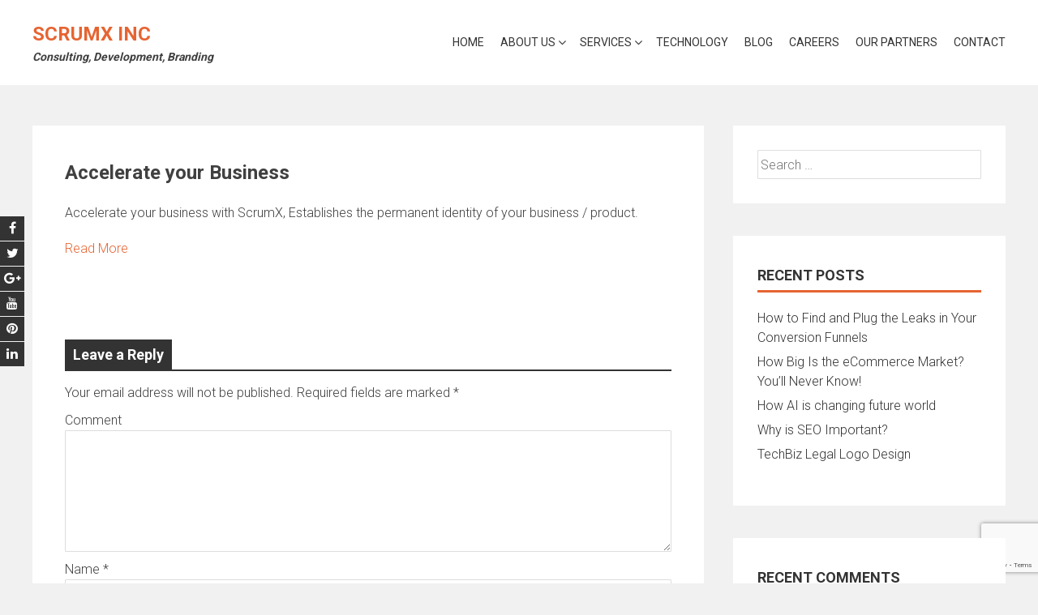

--- FILE ---
content_type: text/html; charset=UTF-8
request_url: http://scrumx.com/loaded-with-unique-features-2/
body_size: 8029
content:
<!DOCTYPE html>
<html lang="en-US">
    <head>
        <meta charset="UTF-8">
        <meta name="viewport" content="width=device-width, initial-scale=1">
        <link rel="profile" href="http://gmpg.org/xfn/11">
        <title>Accelerate your Business &#8211; ScrumX Inc</title>
<link rel='dns-prefetch' href='//www.google.com' />
<link rel='dns-prefetch' href='//fonts.googleapis.com' />
<link rel='dns-prefetch' href='//s.w.org' />
<link rel="alternate" type="application/rss+xml" title="ScrumX Inc &raquo; Feed" href="http://scrumx.com/feed/" />
<link rel="alternate" type="application/rss+xml" title="ScrumX Inc &raquo; Comments Feed" href="http://scrumx.com/comments/feed/" />
<link rel="alternate" type="application/rss+xml" title="ScrumX Inc &raquo; Accelerate your Business Comments Feed" href="http://scrumx.com/loaded-with-unique-features-2/feed/" />
		<script type="text/javascript">
			window._wpemojiSettings = {"baseUrl":"https:\/\/s.w.org\/images\/core\/emoji\/13.0.1\/72x72\/","ext":".png","svgUrl":"https:\/\/s.w.org\/images\/core\/emoji\/13.0.1\/svg\/","svgExt":".svg","source":{"concatemoji":"http:\/\/scrumx.com\/wp-includes\/js\/wp-emoji-release.min.js?ver=5.6"}};
			!function(e,a,t){var r,n,o,i,p=a.createElement("canvas"),s=p.getContext&&p.getContext("2d");function c(e,t){var a=String.fromCharCode;s.clearRect(0,0,p.width,p.height),s.fillText(a.apply(this,e),0,0);var r=p.toDataURL();return s.clearRect(0,0,p.width,p.height),s.fillText(a.apply(this,t),0,0),r===p.toDataURL()}function l(e){if(!s||!s.fillText)return!1;switch(s.textBaseline="top",s.font="600 32px Arial",e){case"flag":return!c([127987,65039,8205,9895,65039],[127987,65039,8203,9895,65039])&&(!c([55356,56826,55356,56819],[55356,56826,8203,55356,56819])&&!c([55356,57332,56128,56423,56128,56418,56128,56421,56128,56430,56128,56423,56128,56447],[55356,57332,8203,56128,56423,8203,56128,56418,8203,56128,56421,8203,56128,56430,8203,56128,56423,8203,56128,56447]));case"emoji":return!c([55357,56424,8205,55356,57212],[55357,56424,8203,55356,57212])}return!1}function d(e){var t=a.createElement("script");t.src=e,t.defer=t.type="text/javascript",a.getElementsByTagName("head")[0].appendChild(t)}for(i=Array("flag","emoji"),t.supports={everything:!0,everythingExceptFlag:!0},o=0;o<i.length;o++)t.supports[i[o]]=l(i[o]),t.supports.everything=t.supports.everything&&t.supports[i[o]],"flag"!==i[o]&&(t.supports.everythingExceptFlag=t.supports.everythingExceptFlag&&t.supports[i[o]]);t.supports.everythingExceptFlag=t.supports.everythingExceptFlag&&!t.supports.flag,t.DOMReady=!1,t.readyCallback=function(){t.DOMReady=!0},t.supports.everything||(n=function(){t.readyCallback()},a.addEventListener?(a.addEventListener("DOMContentLoaded",n,!1),e.addEventListener("load",n,!1)):(e.attachEvent("onload",n),a.attachEvent("onreadystatechange",function(){"complete"===a.readyState&&t.readyCallback()})),(r=t.source||{}).concatemoji?d(r.concatemoji):r.wpemoji&&r.twemoji&&(d(r.twemoji),d(r.wpemoji)))}(window,document,window._wpemojiSettings);
		</script>
		<style type="text/css">
img.wp-smiley,
img.emoji {
	display: inline !important;
	border: none !important;
	box-shadow: none !important;
	height: 1em !important;
	width: 1em !important;
	margin: 0 .07em !important;
	vertical-align: -0.1em !important;
	background: none !important;
	padding: 0 !important;
}
</style>
	<link rel='stylesheet' id='wp-block-library-css'  href='http://scrumx.com/wp-includes/css/dist/block-library/style.min.css?ver=5.6' type='text/css' media='all' />
<link rel='stylesheet' id='wp-block-library-theme-css'  href='http://scrumx.com/wp-includes/css/dist/block-library/theme.min.css?ver=5.6' type='text/css' media='all' />
<link rel='stylesheet' id='contact-form-7-css'  href='http://scrumx.com/wp-content/plugins/contact-form-7/includes/css/styles.css?ver=5.3.2' type='text/css' media='all' />
<link rel='stylesheet' id='accesspress-parallax-google-fonts-css'  href='//fonts.googleapis.com/css?family=Roboto%3A400%2C300%2C500%2C700%7COxygen%3A400%2C300%2C700%7CQuicksand%3A400%2C500%2C600%2C700%7CPoppins%3A300%2C400%2C500%2C600&#038;ver=5.6' type='text/css' media='all' />
<link rel='stylesheet' id='font-awesome-css'  href='http://scrumx.com/wp-content/plugins/elementor/assets/lib/font-awesome/css/font-awesome.min.css?ver=4.7.0' type='text/css' media='all' />
<link rel='stylesheet' id='nivo-lightbox-css'  href='http://scrumx.com/wp-content/themes/accesspress-parallax/css/nivo-lightbox.css?ver=5.6' type='text/css' media='all' />
<link rel='stylesheet' id='animate-css'  href='http://scrumx.com/wp-content/themes/accesspress-parallax/css/animate.css?ver=5.6' type='text/css' media='all' />
<link rel='stylesheet' id='slick-css'  href='http://scrumx.com/wp-content/themes/accesspress-parallax/css/slick.css?ver=5.6' type='text/css' media='all' />
<link rel='stylesheet' id='accesspress-parallax-woocommerce-css'  href='http://scrumx.com/wp-content/themes/accesspress-parallax/woocommerce/ap-parallax-style.css?ver=5.6' type='text/css' media='all' />
<link rel='stylesheet' id='accesspress-parallax-style-css'  href='http://scrumx.com/wp-content/themes/accesspress-parallax/style.css?ver=5.6' type='text/css' media='all' />
<style id='accesspress-parallax-style-inline-css' type='text/css'>

                    .main-navigation > ul > li.current a,
                    .main-navigation li:hover > a,
                    .blog-list .blog-excerpt .posted-date,
                    .woocommerce p.stars a,
                    .product_meta a,
                    .woocommerce-MyAccount-navigation a,
                    .woocommerce-MyAccount-content a,
                    .woocommerce-cart-form__cart-item a,
                    .woocommerce-info a,                    
                    body:not(.home) .main-navigation .current_page_item > a,
                    body:not(.home) .main-navigation .current-menu-item > a,
                    h4.blog-post-title a:hover,
                    h4.portfolio-post-title a:hover{
                        color: #E66432;
                    }
                    #main-slider .slick-dots li.slick-active button,
                    .slider-caption .caption-description a:hover, .btn:hover,
                    .testimonial-listing .slick-arrow:hover,
                    .blog-list .blog-excerpt span,
                    .woocommerce ul.products li.product .onsale, .woocommerce span.onsale,
                    .woocommerce ul.products li.product .button,
                    .parallax-section .wpcf7-form .wpcf7-submit, #go-top,
                    .posted-on,
                    .pagination .nav-links a, .pagination .nav-links span,
                    .woocommerce nav.woocommerce-pagination ul li a,
                    .woocommerce nav.woocommerce-pagination ul li span,
                    .woocommerce #respond input#submit.alt,
                    .woocommerce a.button.alt, .woocommerce button.button.alt,
                    .woocommerce input.button.alt,
                    .woocommerce #respond input#submit:hover,
                    .woocommerce a.button:hover, .woocommerce button.button:hover,
                    .woocommerce input.button:hover,
                    .woocommerce #respond input#submit:hover,
                    .woocommerce a.button:hover, .woocommerce button.button:hover,
                    .woocommerce input.button:hover{
                        background: #E66432;
                    }
                    .woocommerce #respond input#submit.alt:hover,
                    .woocommerce a.button.alt:hover,
                    .woocommerce button.button.alt:hover,
                    .woocommerce input.button.alt:hover{
                        background: #cf5a2d; 
                    }
                    #masthead.header-bottom-border,
                    #main-slider .slick-dots li.slick-active button,
                    .slider-caption .caption-description a:hover, .btn:hover,
                    .team-image:hover, .team-image.slick-current,
                    .testimonial-listing .slick-arrow:hover,
                    .blog-list .blog-excerpt,
                    #secondary h2.widget-title{
                        border-color: #E66432;
                    }
                    #secondary h2.widget-title{
                        border-color: #E66432;
                    }@media screen and (max-width: 1000px){
            .main-navigation > ul,
            .menu-toggle
            {
                background-color: #E66432;
            }
        }
                    .posted-on:before{
                        border-color: transparent transparent #b85028 #b85028;
                    }
</style>
<link rel='stylesheet' id='accesspress-parallax-responsive-css'  href='http://scrumx.com/wp-content/themes/accesspress-parallax/css/responsive.css?ver=5.6' type='text/css' media='all' />
<script type='text/javascript' src='http://scrumx.com/wp-includes/js/jquery/jquery.min.js?ver=3.5.1' id='jquery-core-js'></script>
<script type='text/javascript' src='http://scrumx.com/wp-includes/js/jquery/jquery-migrate.min.js?ver=3.3.2' id='jquery-migrate-js'></script>
<link rel="https://api.w.org/" href="http://scrumx.com/wp-json/" /><link rel="alternate" type="application/json" href="http://scrumx.com/wp-json/wp/v2/posts/226" /><link rel="EditURI" type="application/rsd+xml" title="RSD" href="http://scrumx.com/xmlrpc.php?rsd" />
<link rel="wlwmanifest" type="application/wlwmanifest+xml" href="http://scrumx.com/wp-includes/wlwmanifest.xml" /> 
<meta name="generator" content="WordPress 5.6" />
<link rel="canonical" href="http://scrumx.com/loaded-with-unique-features-2/" />
<link rel='shortlink' href='http://scrumx.com/?p=226' />
<link rel="alternate" type="application/json+oembed" href="http://scrumx.com/wp-json/oembed/1.0/embed?url=http%3A%2F%2Fscrumx.com%2Floaded-with-unique-features-2%2F" />
<link rel="alternate" type="text/xml+oembed" href="http://scrumx.com/wp-json/oembed/1.0/embed?url=http%3A%2F%2Fscrumx.com%2Floaded-with-unique-features-2%2F&#038;format=xml" />
<link rel="pingback" href="http://scrumx.com/xmlrpc.php"><style type='text/css' media='all'>.ap-home #section-529{ background:url() no-repeat scroll top left #f6f6f6; background-size:cover; color:#444444}
.ap-home #section-529 .overlay { background:url(http://scrumx.com/wp-content/themes/accesspress-parallax/images/overlay0.png);}
.ap-home #section-528{ background:url() no-repeat fixed top left #00bbea; background-size:cover; color:#ffffff}
.ap-home #section-528 .overlay { background:url(http://scrumx.com/wp-content/themes/accesspress-parallax/images/overlay3.png);}
.ap-home #section-932{ background:url() no-repeat scroll center center #eaeaea; background-size:cover; color:#444444}
.ap-home #section-932 .overlay { background:url(http://scrumx.com/wp-content/themes/accesspress-parallax/images/overlay0.png);}
.ap-home #section-1022{ background:url() no-repeat scroll top left #349396; background-size:auto; color:#eeeeee}
.ap-home #section-1022 .overlay { background:url(http://scrumx.com/wp-content/themes/accesspress-parallax/images/overlay0.png);}
.ap-home #section-175{ background:url() no-repeat fixed center center #d3d3d3; background-size:cover; color:#ffffff}
.ap-home #section-175 .overlay { background:url(http://scrumx.com/wp-content/themes/accesspress-parallax/images/overlay3.png);}
</style>
<script>
</script>
<style type="text/css">.recentcomments a{display:inline !important;padding:0 !important;margin:0 !important;}</style><link rel="icon" href="http://scrumx.com/wp-content/uploads/2021/01/cropped-Site-Icon-32x32.png" sizes="32x32" />
<link rel="icon" href="http://scrumx.com/wp-content/uploads/2021/01/cropped-Site-Icon-192x192.png" sizes="192x192" />
<link rel="apple-touch-icon" href="http://scrumx.com/wp-content/uploads/2021/01/cropped-Site-Icon-180x180.png" />
<meta name="msapplication-TileImage" content="http://scrumx.com/wp-content/uploads/2021/01/cropped-Site-Icon-270x270.png" />
		<style type="text/css" id="wp-custom-css">
			.site-info {
    float: right;
	display:none;
}		</style>
		    </head>
    <body class="post-template-default single single-post postid-226 single-format-standard wp-embed-responsive ap-parallax columns-3 elementor-default elementor-kit-1493">
                <a class="skip-link screen-reader-text" href="#content">Skip to content</a>
        <div id="page" class="hfeed site">
            
                <div class="social-icons">
                    <a href="https://www.facebook.com" class="facebook" data-title="Facebook" target="_blank"><i class="fa fa-facebook"></i><span></span></a>
        
                    <a href="#" class="twitter" data-title="Twitter" target="_blank"><i class="fa fa-twitter"></i><span></span></a>
        
                    <a href="#" class="gplus" data-title="Google Plus" target="_blank"><i class="fa fa-google-plus"></i><span></span></a>
        
                    <a href="#" class="youtube" data-title="Youtube" target="_blank"><i class="fa fa-youtube"></i><span></span></a>
        
                    <a href="#" class="pinterest" data-title="Pinterest" target="_blank"><i class="fa fa-pinterest"></i><span></span></a>
        
                    <a href="#" class="linkedin" data-title="Linkedin" target="_blank"><i class="fa fa-linkedin"></i><span></span></a>
        
        
        
        
            </div>

    
                            <header id="masthead" class=" ">
                <div class="mid-content clearfix">
                    <div class="flex-box">
                        <div id="site-logo">
                                                            <h1 class="site-title"><a href="http://scrumx.com/" rel="home">ScrumX Inc</a></h1>
                                <h2 class="site-description">Consulting, Development, Branding</h2>
                                                    </div>

                        <nav id="site-navigation" class="main-navigation">

                            <button class="toggle menu-toggle">Menu</button>

                            <ul id="menu-footer-menu" class="menu"><li id="menu-item-1008" class="menu-item menu-item-type-post_type menu-item-object-page menu-item-home menu-item-1008"><a href="http://scrumx.com/">Home</a></li>
<li id="menu-item-1012" class="menu-item menu-item-type-post_type menu-item-object-page menu-item-has-children menu-item-1012"><a href="http://scrumx.com/about-us/">About Us</a><span class="menu-icon"><i class="fa fa-angle-down" aria-hidden="true"></i></span>
<ul class="sub-menu">
	<li id="menu-item-1405" class="menu-item menu-item-type-post_type menu-item-object-page menu-item-1405"><a href="http://scrumx.com/our-vision/">Our Vision</a></li>
	<li id="menu-item-1404" class="menu-item menu-item-type-post_type menu-item-object-page menu-item-1404"><a href="http://scrumx.com/our-mission/">Our Mission</a></li>
	<li id="menu-item-1403" class="menu-item menu-item-type-post_type menu-item-object-page menu-item-1403"><a href="http://scrumx.com/core-values/">Core Values</a></li>
</ul>
</li>
<li id="menu-item-1043" class="menu-item menu-item-type-custom menu-item-object-custom menu-item-has-children menu-item-1043"><a href="#">Services</a><span class="menu-icon"><i class="fa fa-angle-down" aria-hidden="true"></i></span>
<ul class="sub-menu">
	<li id="menu-item-1142" class="menu-item menu-item-type-post_type menu-item-object-page menu-item-1142"><a href="http://scrumx.com/project-management/">Project Management</a></li>
	<li id="menu-item-1158" class="menu-item menu-item-type-post_type menu-item-object-page menu-item-1158"><a href="http://scrumx.com/it-training/">IT Training</a></li>
	<li id="menu-item-1185" class="menu-item menu-item-type-post_type menu-item-object-page menu-item-1185"><a href="http://scrumx.com/managed-services/">Managed Services</a></li>
	<li id="menu-item-1231" class="menu-item menu-item-type-post_type menu-item-object-page menu-item-1231"><a href="http://scrumx.com/application-development/">Application Development</a></li>
	<li id="menu-item-1265" class="menu-item menu-item-type-post_type menu-item-object-page menu-item-1265"><a href="http://scrumx.com/it-staff-augmentation/">IT Staff Augmentation</a></li>
</ul>
</li>
<li id="menu-item-1390" class="menu-item menu-item-type-post_type menu-item-object-page menu-item-1390"><a href="http://scrumx.com/technology/">Technology</a></li>
<li id="menu-item-1376" class="menu-item menu-item-type-taxonomy menu-item-object-category menu-item-1376"><a href="http://scrumx.com/category/blog/">Blog</a></li>
<li id="menu-item-1408" class="menu-item menu-item-type-post_type menu-item-object-page menu-item-1408"><a href="http://scrumx.com/internship/">Careers</a></li>
<li id="menu-item-1394" class="menu-item menu-item-type-post_type menu-item-object-page menu-item-1394"><a href="http://scrumx.com/our-partners/">Our Partners</a></li>
<li id="menu-item-1010" class="menu-item menu-item-type-post_type menu-item-object-page menu-item-1010"><a href="http://scrumx.com/contact-us/">Contact</a></li>
</ul>
                        </nav><!-- #site-navigation -->
                    </div>
                </div>
            </header><!-- #masthead -->

                        <div id="content" class="site-content no-slider">
                <div class="mid-content clearfix rightsidebar">
    <div id="primary" class="content-area">
        <main id="main" class="site-main" role="main">

            
                <article id="post-226" class="article-wrap post-226 post type-post status-publish format-standard has-post-thumbnail hentry category-slider">
    
    <header class="entry-header">

        
        <h1 class="entry-title">Accelerate your Business</h1>

    </header><!-- .entry-header -->

    <div class="entry-content">
        <p>Accelerate your business with ScrumX, Establishes the permanent identity of your business / product.</p>
<p><a href="#">Read More</a></p>
            </div><!-- .entry-content -->

    
    </article><!-- #post-## -->

                
                
<div id="comments" class="comments-area">

    	<div id="respond" class="comment-respond">
		<h3 id="reply-title" class="comment-reply-title">Leave a Reply <small><a rel="nofollow" id="cancel-comment-reply-link" href="/loaded-with-unique-features-2/#respond" style="display:none;">Cancel reply</a></small></h3><form action="http://scrumx.com/wp-comments-post.php" method="post" id="commentform" class="comment-form" novalidate><p class="comment-notes"><span id="email-notes">Your email address will not be published.</span> Required fields are marked <span class="required">*</span></p><p class="comment-form-comment"><label for="comment">Comment</label> <textarea id="comment" name="comment" cols="45" rows="8" maxlength="65525" required="required"></textarea></p><p class="comment-form-author"><label for="author">Name <span class="required">*</span></label> <input id="author" name="author" type="text" value="" size="30" maxlength="245" required='required' /></p>
<p class="comment-form-email"><label for="email">Email <span class="required">*</span></label> <input id="email" name="email" type="email" value="" size="30" maxlength="100" aria-describedby="email-notes" required='required' /></p>
<p class="comment-form-url"><label for="url">Website</label> <input id="url" name="url" type="url" value="" size="30" maxlength="200" /></p>
<p class="comment-form-cookies-consent"><input id="wp-comment-cookies-consent" name="wp-comment-cookies-consent" type="checkbox" value="yes" /> <label for="wp-comment-cookies-consent">Save my name, email, and website in this browser for the next time I comment.</label></p>
<p class="form-submit"><input name="submit" type="submit" id="submit" class="submit" value="Post Comment" /> <input type='hidden' name='comment_post_ID' value='226' id='comment_post_ID' />
<input type='hidden' name='comment_parent' id='comment_parent' value='0' />
</p></form>	</div><!-- #respond -->
	
</div><!-- #comments -->
            
        </main><!-- #main -->
    </div><!-- #primary -->

    
<div id="secondary" class="widget-area" role="complementary">
    <aside id="search-2" class="widget widget_search"><form role="search" method="get" class="search-form" action="http://scrumx.com/">
				<label>
					<span class="screen-reader-text">Search for:</span>
					<input type="search" class="search-field" placeholder="Search &hellip;" value="" name="s" />
				</label>
				<input type="submit" class="search-submit" value="Search" />
			</form></aside>
		<aside id="recent-posts-2" class="widget widget_recent_entries">
		<h2 class="widget-title"><span>Recent Posts</span></h2>
		<ul>
											<li>
					<a href="http://scrumx.com/how-to-find-and-plug-the-leaks-in-your-conversion-funnels/">How to Find and Plug the Leaks in Your Conversion Funnels</a>
									</li>
											<li>
					<a href="http://scrumx.com/blog-one/">How Big Is the eCommerce Market? You’ll Never Know!</a>
									</li>
											<li>
					<a href="http://scrumx.com/blog-two/">How AI is changing future world</a>
									</li>
											<li>
					<a href="http://scrumx.com/nulla-pretium-leo-ac-congue/">Why is SEO Important?</a>
									</li>
											<li>
					<a href="http://scrumx.com/product-7/">TechBiz Legal Logo Design</a>
									</li>
					</ul>

		</aside><aside id="recent-comments-2" class="widget widget_recent_comments"><h2 class="widget-title"><span>Recent Comments</span></h2><ul id="recentcomments"></ul></aside><aside id="archives-2" class="widget widget_archive"><h2 class="widget-title"><span>Archives</span></h2>
			<ul>
					<li><a href='http://scrumx.com/2021/01/'>January 2021</a></li>
	<li><a href='http://scrumx.com/2020/12/'>December 2020</a></li>
	<li><a href='http://scrumx.com/2020/10/'>October 2020</a></li>
	<li><a href='http://scrumx.com/2020/09/'>September 2020</a></li>
	<li><a href='http://scrumx.com/2020/08/'>August 2020</a></li>
			</ul>

			</aside><aside id="categories-2" class="widget widget_categories"><h2 class="widget-title"><span>Categories</span></h2>
			<ul>
					<li class="cat-item cat-item-16"><a href="http://scrumx.com/category/blog/">Blog</a>
</li>
	<li class="cat-item cat-item-51"><a href="http://scrumx.com/category/frontpage/">frontpage</a>
</li>
	<li class="cat-item cat-item-19"><a href="http://scrumx.com/category/portfolio/">Portfolio</a>
</li>
	<li class="cat-item cat-item-20"><a href="http://scrumx.com/category/service/">Service</a>
</li>
	<li class="cat-item cat-item-22"><a href="http://scrumx.com/category/slider/">Slider</a>
</li>
	<li class="cat-item cat-item-24"><a href="http://scrumx.com/category/testimonial/">Testimonial</a>
</li>
			</ul>

			</aside><aside id="meta-2" class="widget widget_meta"><h2 class="widget-title"><span>Meta</span></h2>
		<ul>
						<li><a href="http://scrumx.com/wp-login.php">Log in</a></li>
			<li><a href="http://scrumx.com/feed/">Entries feed</a></li>
			<li><a href="http://scrumx.com/comments/feed/">Comments feed</a></li>

			<li><a href="https://wordpress.org/">WordPress.org</a></li>
		</ul>

		</aside>
		<aside id="recent-posts-3" class="widget widget_recent_entries">
		<h2 class="widget-title"><span>Recent Posts</span></h2>
		<ul>
											<li>
					<a href="http://scrumx.com/how-to-find-and-plug-the-leaks-in-your-conversion-funnels/">How to Find and Plug the Leaks in Your Conversion Funnels</a>
									</li>
											<li>
					<a href="http://scrumx.com/blog-one/">How Big Is the eCommerce Market? You’ll Never Know!</a>
									</li>
											<li>
					<a href="http://scrumx.com/blog-two/">How AI is changing future world</a>
									</li>
											<li>
					<a href="http://scrumx.com/nulla-pretium-leo-ac-congue/">Why is SEO Important?</a>
									</li>
											<li>
					<a href="http://scrumx.com/product-7/">TechBiz Legal Logo Design</a>
									</li>
					</ul>

		</aside><aside id="categories-3" class="widget widget_categories"><h2 class="widget-title"><span>Categories</span></h2>
			<ul>
					<li class="cat-item cat-item-16"><a href="http://scrumx.com/category/blog/">Blog</a>
</li>
	<li class="cat-item cat-item-51"><a href="http://scrumx.com/category/frontpage/">frontpage</a>
</li>
	<li class="cat-item cat-item-19"><a href="http://scrumx.com/category/portfolio/">Portfolio</a>
</li>
	<li class="cat-item cat-item-20"><a href="http://scrumx.com/category/service/">Service</a>
</li>
	<li class="cat-item cat-item-22"><a href="http://scrumx.com/category/slider/">Slider</a>
</li>
	<li class="cat-item cat-item-24"><a href="http://scrumx.com/category/testimonial/">Testimonial</a>
</li>
			</ul>

			</aside></div><!-- #secondary -->
</div>

</div><!-- #content -->
    <footer id="colophon" class="site-footer">

                    <div class="top-footer footer-column-4">
                <div class="mid-content">
                    <div class="top-footer-wrap clearfix">
                                                    <div class="footer-block">
                                <aside id="text-1" class="widget widget_text"><h2 class="widget-title">ScrumX Inc</h2>			<div class="textwidget"><p><strong>ScrumX Branding Solutions</strong> is an established, Independent Consulting, Implementation partner, design, web development and Online Branding consultancy based in Charlotte, NC, USA.</p>
</div>
		</aside>                            </div>
                        
                                                    <div class="footer-block">
                                <aside id="nav_menu-1" class="widget widget_nav_menu"><h2 class="widget-title">Quick Links</h2><div class="menu-footer-menu-container"><ul id="menu-footer-menu-1" class="menu"><li class="menu-item menu-item-type-post_type menu-item-object-page menu-item-home menu-item-1008"><a href="http://scrumx.com/">Home</a></li>
<li class="menu-item menu-item-type-post_type menu-item-object-page menu-item-has-children menu-item-1012"><a href="http://scrumx.com/about-us/">About Us</a><span class="menu-icon"><i class="fa fa-angle-down" aria-hidden="true"></i></span>
<ul class="sub-menu">
	<li class="menu-item menu-item-type-post_type menu-item-object-page menu-item-1405"><a href="http://scrumx.com/our-vision/">Our Vision</a></li>
	<li class="menu-item menu-item-type-post_type menu-item-object-page menu-item-1404"><a href="http://scrumx.com/our-mission/">Our Mission</a></li>
	<li class="menu-item menu-item-type-post_type menu-item-object-page menu-item-1403"><a href="http://scrumx.com/core-values/">Core Values</a></li>
</ul>
</li>
<li class="menu-item menu-item-type-custom menu-item-object-custom menu-item-has-children menu-item-1043"><a href="#">Services</a><span class="menu-icon"><i class="fa fa-angle-down" aria-hidden="true"></i></span>
<ul class="sub-menu">
	<li class="menu-item menu-item-type-post_type menu-item-object-page menu-item-1142"><a href="http://scrumx.com/project-management/">Project Management</a></li>
	<li class="menu-item menu-item-type-post_type menu-item-object-page menu-item-1158"><a href="http://scrumx.com/it-training/">IT Training</a></li>
	<li class="menu-item menu-item-type-post_type menu-item-object-page menu-item-1185"><a href="http://scrumx.com/managed-services/">Managed Services</a></li>
	<li class="menu-item menu-item-type-post_type menu-item-object-page menu-item-1231"><a href="http://scrumx.com/application-development/">Application Development</a></li>
	<li class="menu-item menu-item-type-post_type menu-item-object-page menu-item-1265"><a href="http://scrumx.com/it-staff-augmentation/">IT Staff Augmentation</a></li>
</ul>
</li>
<li class="menu-item menu-item-type-post_type menu-item-object-page menu-item-1390"><a href="http://scrumx.com/technology/">Technology</a></li>
<li class="menu-item menu-item-type-taxonomy menu-item-object-category menu-item-1376"><a href="http://scrumx.com/category/blog/">Blog</a></li>
<li class="menu-item menu-item-type-post_type menu-item-object-page menu-item-1408"><a href="http://scrumx.com/internship/">Careers</a></li>
<li class="menu-item menu-item-type-post_type menu-item-object-page menu-item-1394"><a href="http://scrumx.com/our-partners/">Our Partners</a></li>
<li class="menu-item menu-item-type-post_type menu-item-object-page menu-item-1010"><a href="http://scrumx.com/contact-us/">Contact</a></li>
</ul></div></aside>                            </div>
                        
                                                    <div class="footer-block">
                                <aside id="tag_cloud-1" class="widget widget_tag_cloud"><h2 class="widget-title">Tags</h2><div class="tagcloud"><a href="http://scrumx.com/tag/design/" class="tag-cloud-link tag-link-27 tag-link-position-1" style="font-size: 8pt;" aria-label="Design (1 item)">Design</a>
<a href="http://scrumx.com/tag/image/" class="tag-cloud-link tag-link-28 tag-link-position-2" style="font-size: 8pt;" aria-label="Image (1 item)">Image</a>
<a href="http://scrumx.com/tag/responsive/" class="tag-cloud-link tag-link-36 tag-link-position-3" style="font-size: 8pt;" aria-label="Responsive (1 item)">Responsive</a>
<a href="http://scrumx.com/tag/slider-2/" class="tag-cloud-link tag-link-38 tag-link-position-4" style="font-size: 8pt;" aria-label="Slider (1 item)">Slider</a>
<a href="http://scrumx.com/tag/theme-option-panel/" class="tag-cloud-link tag-link-39 tag-link-position-5" style="font-size: 8pt;" aria-label="Theme Option panel (1 item)">Theme Option panel</a></div>
</aside>                            </div>
                        
                                                    <div class="footer-block">
                                <aside id="text-3" class="widget widget_text"><h2 class="widget-title">Contact</h2>			<div class="textwidget"><p><em>Corporate Office</em><br />
<strong>ScrumX Inc.</strong><br />
8640 University City Blvd, Ste A3-P184 Charlotte, North Carolina 28213<br />
<i class="fa fa-phone" aria-hidden="true"></i> (980) 333-3764<br />
<i class="fa fa-envelope-o" aria-hidden="true"></i> <a href="/cdn-cgi/l/email-protection#0b63794b7868797e667325686466"><span class="__cf_email__" data-cfemail="40283200332332352d386e232f2d">[email&#160;protected]</span></a></p>
</div>
		</aside>                            </div>
                         
                    </div>
                </div>
            </div>
        

        <div class="bottom-footer">
            <div class="mid-content clearfix">
                <div  class="copy-right">
                    &copy; 2026 ScrumX Inc  
                </div><!-- .copy-right -->
                <div class="site-info">
                    By:
                    <a href="http://www.avninfosoft.com" title="WordPress Free Themes" target="_blank">Avninfotech</a>
                </div><!-- .site-info -->
            </div>
        </div>
    </footer><!-- #colophon -->
</div><!-- #page -->

<div id="go-top"><a href="#page"><i class="fa fa-angle-up"></i></a></div>
<script data-cfasync="false" src="/cdn-cgi/scripts/5c5dd728/cloudflare-static/email-decode.min.js"></script><script type='text/javascript' id='contact-form-7-js-extra'>
/* <![CDATA[ */
var wpcf7 = {"apiSettings":{"root":"http:\/\/scrumx.com\/wp-json\/contact-form-7\/v1","namespace":"contact-form-7\/v1"}};
/* ]]> */
</script>
<script type='text/javascript' src='http://scrumx.com/wp-content/plugins/contact-form-7/includes/js/scripts.js?ver=5.3.2' id='contact-form-7-js'></script>
<script type='text/javascript' src='https://www.google.com/recaptcha/api.js?render=6LcZIs8UAAAAAHIHcPPVgS3tCajCz8Cv57iNGVPE&#038;ver=3.0' id='google-recaptcha-js'></script>
<script type='text/javascript' id='wpcf7-recaptcha-js-extra'>
/* <![CDATA[ */
var wpcf7_recaptcha = {"sitekey":"6LcZIs8UAAAAAHIHcPPVgS3tCajCz8Cv57iNGVPE","actions":{"homepage":"homepage","contactform":"contactform"}};
/* ]]> */
</script>
<script type='text/javascript' src='http://scrumx.com/wp-content/plugins/contact-form-7/modules/recaptcha/script.js?ver=5.3.2' id='wpcf7-recaptcha-js'></script>
<script type='text/javascript' src='http://scrumx.com/wp-content/themes/accesspress-parallax/js/jarallax.js?ver=1.1.3' id='jarallax-js'></script>
<script type='text/javascript' src='http://scrumx.com/wp-content/themes/accesspress-parallax/js/jquery.scrollTo.min.js?ver=1.4.14' id='scrollto-js'></script>
<script type='text/javascript' src='http://scrumx.com/wp-content/themes/accesspress-parallax/js/jquery.localScroll.min.js?ver=1.3.5' id='jquery-localscroll-js'></script>
<script type='text/javascript' src='http://scrumx.com/wp-content/themes/accesspress-parallax/js/jquery.nav.js?ver=2.2.0' id='accesspress-parallax-parallax-nav-js'></script>
<script type='text/javascript' src='http://scrumx.com/wp-content/themes/accesspress-parallax/js/isotope.pkgd.js?ver=3.0.4' id='isotope-js'></script>
<script type='text/javascript' src='http://scrumx.com/wp-content/themes/accesspress-parallax/js/waypoint.js?ver=2.0.3' id='waypoint-js'></script>
<script type='text/javascript' src='http://scrumx.com/wp-content/themes/accesspress-parallax/js/jquery.easing.min.js?ver=1.3' id='jquery-easing-js'></script>
<script type='text/javascript' src='http://scrumx.com/wp-content/themes/accesspress-parallax/js/jquery.fitvids.js?ver=1.0' id='jquery-fitvid-js'></script>
<script type='text/javascript' src='http://scrumx.com/wp-content/themes/accesspress-parallax/js/nivo-lightbox.min.js?ver=1.2.0' id='nivo-lightbox-js'></script>
<script type='text/javascript' src='http://scrumx.com/wp-content/themes/accesspress-parallax/js/slick.js?ver=1.8.0' id='slick-js'></script>
<script type='text/javascript' id='accesspress-parallax-custom-js-extra'>
/* <![CDATA[ */
var ap_params = {"accesspress_show_pager":"true","accesspress_show_controls":"true","accesspress_auto_transition":"true","accesspress_slider_transition":"false","accesspress_slider_speed":"1000","accesspress_slider_pause":"3000"};
/* ]]> */
</script>
<script type='text/javascript' src='http://scrumx.com/wp-content/themes/accesspress-parallax/js/custom.js?ver=1.0' id='accesspress-parallax-custom-js'></script>
<script type='text/javascript' src='http://scrumx.com/wp-includes/js/comment-reply.min.js?ver=5.6' id='comment-reply-js'></script>
<script type='text/javascript' src='http://scrumx.com/wp-includes/js/wp-embed.min.js?ver=5.6' id='wp-embed-js'></script>
<script defer src="https://static.cloudflareinsights.com/beacon.min.js/vcd15cbe7772f49c399c6a5babf22c1241717689176015" integrity="sha512-ZpsOmlRQV6y907TI0dKBHq9Md29nnaEIPlkf84rnaERnq6zvWvPUqr2ft8M1aS28oN72PdrCzSjY4U6VaAw1EQ==" data-cf-beacon='{"version":"2024.11.0","token":"355fd9b5645144f79c046b909e90acd1","r":1,"server_timing":{"name":{"cfCacheStatus":true,"cfEdge":true,"cfExtPri":true,"cfL4":true,"cfOrigin":true,"cfSpeedBrain":true},"location_startswith":null}}' crossorigin="anonymous"></script>
</body>
<script>'undefined'=== typeof _trfq || (window._trfq = []);'undefined'=== typeof _trfd && (window._trfd=[]),_trfd.push({'tccl.baseHost':'secureserver.net'},{'ap':'cpsh-oh'},{'server':'p3plzcpnl509827'},{'dcenter':'p3'},{'cp_id':'10802355'},{'cp_cl':'8'}) // Monitoring performance to make your website faster. If you want to opt-out, please contact web hosting support.</script><script src='https://img1.wsimg.com/traffic-assets/js/tccl.min.js'></script></html>

--- FILE ---
content_type: text/html; charset=utf-8
request_url: https://www.google.com/recaptcha/api2/anchor?ar=1&k=6LcZIs8UAAAAAHIHcPPVgS3tCajCz8Cv57iNGVPE&co=aHR0cDovL3NjcnVteC5jb206ODA.&hl=en&v=PoyoqOPhxBO7pBk68S4YbpHZ&size=invisible&anchor-ms=20000&execute-ms=30000&cb=r672d6i7i9r0
body_size: 48720
content:
<!DOCTYPE HTML><html dir="ltr" lang="en"><head><meta http-equiv="Content-Type" content="text/html; charset=UTF-8">
<meta http-equiv="X-UA-Compatible" content="IE=edge">
<title>reCAPTCHA</title>
<style type="text/css">
/* cyrillic-ext */
@font-face {
  font-family: 'Roboto';
  font-style: normal;
  font-weight: 400;
  font-stretch: 100%;
  src: url(//fonts.gstatic.com/s/roboto/v48/KFO7CnqEu92Fr1ME7kSn66aGLdTylUAMa3GUBHMdazTgWw.woff2) format('woff2');
  unicode-range: U+0460-052F, U+1C80-1C8A, U+20B4, U+2DE0-2DFF, U+A640-A69F, U+FE2E-FE2F;
}
/* cyrillic */
@font-face {
  font-family: 'Roboto';
  font-style: normal;
  font-weight: 400;
  font-stretch: 100%;
  src: url(//fonts.gstatic.com/s/roboto/v48/KFO7CnqEu92Fr1ME7kSn66aGLdTylUAMa3iUBHMdazTgWw.woff2) format('woff2');
  unicode-range: U+0301, U+0400-045F, U+0490-0491, U+04B0-04B1, U+2116;
}
/* greek-ext */
@font-face {
  font-family: 'Roboto';
  font-style: normal;
  font-weight: 400;
  font-stretch: 100%;
  src: url(//fonts.gstatic.com/s/roboto/v48/KFO7CnqEu92Fr1ME7kSn66aGLdTylUAMa3CUBHMdazTgWw.woff2) format('woff2');
  unicode-range: U+1F00-1FFF;
}
/* greek */
@font-face {
  font-family: 'Roboto';
  font-style: normal;
  font-weight: 400;
  font-stretch: 100%;
  src: url(//fonts.gstatic.com/s/roboto/v48/KFO7CnqEu92Fr1ME7kSn66aGLdTylUAMa3-UBHMdazTgWw.woff2) format('woff2');
  unicode-range: U+0370-0377, U+037A-037F, U+0384-038A, U+038C, U+038E-03A1, U+03A3-03FF;
}
/* math */
@font-face {
  font-family: 'Roboto';
  font-style: normal;
  font-weight: 400;
  font-stretch: 100%;
  src: url(//fonts.gstatic.com/s/roboto/v48/KFO7CnqEu92Fr1ME7kSn66aGLdTylUAMawCUBHMdazTgWw.woff2) format('woff2');
  unicode-range: U+0302-0303, U+0305, U+0307-0308, U+0310, U+0312, U+0315, U+031A, U+0326-0327, U+032C, U+032F-0330, U+0332-0333, U+0338, U+033A, U+0346, U+034D, U+0391-03A1, U+03A3-03A9, U+03B1-03C9, U+03D1, U+03D5-03D6, U+03F0-03F1, U+03F4-03F5, U+2016-2017, U+2034-2038, U+203C, U+2040, U+2043, U+2047, U+2050, U+2057, U+205F, U+2070-2071, U+2074-208E, U+2090-209C, U+20D0-20DC, U+20E1, U+20E5-20EF, U+2100-2112, U+2114-2115, U+2117-2121, U+2123-214F, U+2190, U+2192, U+2194-21AE, U+21B0-21E5, U+21F1-21F2, U+21F4-2211, U+2213-2214, U+2216-22FF, U+2308-230B, U+2310, U+2319, U+231C-2321, U+2336-237A, U+237C, U+2395, U+239B-23B7, U+23D0, U+23DC-23E1, U+2474-2475, U+25AF, U+25B3, U+25B7, U+25BD, U+25C1, U+25CA, U+25CC, U+25FB, U+266D-266F, U+27C0-27FF, U+2900-2AFF, U+2B0E-2B11, U+2B30-2B4C, U+2BFE, U+3030, U+FF5B, U+FF5D, U+1D400-1D7FF, U+1EE00-1EEFF;
}
/* symbols */
@font-face {
  font-family: 'Roboto';
  font-style: normal;
  font-weight: 400;
  font-stretch: 100%;
  src: url(//fonts.gstatic.com/s/roboto/v48/KFO7CnqEu92Fr1ME7kSn66aGLdTylUAMaxKUBHMdazTgWw.woff2) format('woff2');
  unicode-range: U+0001-000C, U+000E-001F, U+007F-009F, U+20DD-20E0, U+20E2-20E4, U+2150-218F, U+2190, U+2192, U+2194-2199, U+21AF, U+21E6-21F0, U+21F3, U+2218-2219, U+2299, U+22C4-22C6, U+2300-243F, U+2440-244A, U+2460-24FF, U+25A0-27BF, U+2800-28FF, U+2921-2922, U+2981, U+29BF, U+29EB, U+2B00-2BFF, U+4DC0-4DFF, U+FFF9-FFFB, U+10140-1018E, U+10190-1019C, U+101A0, U+101D0-101FD, U+102E0-102FB, U+10E60-10E7E, U+1D2C0-1D2D3, U+1D2E0-1D37F, U+1F000-1F0FF, U+1F100-1F1AD, U+1F1E6-1F1FF, U+1F30D-1F30F, U+1F315, U+1F31C, U+1F31E, U+1F320-1F32C, U+1F336, U+1F378, U+1F37D, U+1F382, U+1F393-1F39F, U+1F3A7-1F3A8, U+1F3AC-1F3AF, U+1F3C2, U+1F3C4-1F3C6, U+1F3CA-1F3CE, U+1F3D4-1F3E0, U+1F3ED, U+1F3F1-1F3F3, U+1F3F5-1F3F7, U+1F408, U+1F415, U+1F41F, U+1F426, U+1F43F, U+1F441-1F442, U+1F444, U+1F446-1F449, U+1F44C-1F44E, U+1F453, U+1F46A, U+1F47D, U+1F4A3, U+1F4B0, U+1F4B3, U+1F4B9, U+1F4BB, U+1F4BF, U+1F4C8-1F4CB, U+1F4D6, U+1F4DA, U+1F4DF, U+1F4E3-1F4E6, U+1F4EA-1F4ED, U+1F4F7, U+1F4F9-1F4FB, U+1F4FD-1F4FE, U+1F503, U+1F507-1F50B, U+1F50D, U+1F512-1F513, U+1F53E-1F54A, U+1F54F-1F5FA, U+1F610, U+1F650-1F67F, U+1F687, U+1F68D, U+1F691, U+1F694, U+1F698, U+1F6AD, U+1F6B2, U+1F6B9-1F6BA, U+1F6BC, U+1F6C6-1F6CF, U+1F6D3-1F6D7, U+1F6E0-1F6EA, U+1F6F0-1F6F3, U+1F6F7-1F6FC, U+1F700-1F7FF, U+1F800-1F80B, U+1F810-1F847, U+1F850-1F859, U+1F860-1F887, U+1F890-1F8AD, U+1F8B0-1F8BB, U+1F8C0-1F8C1, U+1F900-1F90B, U+1F93B, U+1F946, U+1F984, U+1F996, U+1F9E9, U+1FA00-1FA6F, U+1FA70-1FA7C, U+1FA80-1FA89, U+1FA8F-1FAC6, U+1FACE-1FADC, U+1FADF-1FAE9, U+1FAF0-1FAF8, U+1FB00-1FBFF;
}
/* vietnamese */
@font-face {
  font-family: 'Roboto';
  font-style: normal;
  font-weight: 400;
  font-stretch: 100%;
  src: url(//fonts.gstatic.com/s/roboto/v48/KFO7CnqEu92Fr1ME7kSn66aGLdTylUAMa3OUBHMdazTgWw.woff2) format('woff2');
  unicode-range: U+0102-0103, U+0110-0111, U+0128-0129, U+0168-0169, U+01A0-01A1, U+01AF-01B0, U+0300-0301, U+0303-0304, U+0308-0309, U+0323, U+0329, U+1EA0-1EF9, U+20AB;
}
/* latin-ext */
@font-face {
  font-family: 'Roboto';
  font-style: normal;
  font-weight: 400;
  font-stretch: 100%;
  src: url(//fonts.gstatic.com/s/roboto/v48/KFO7CnqEu92Fr1ME7kSn66aGLdTylUAMa3KUBHMdazTgWw.woff2) format('woff2');
  unicode-range: U+0100-02BA, U+02BD-02C5, U+02C7-02CC, U+02CE-02D7, U+02DD-02FF, U+0304, U+0308, U+0329, U+1D00-1DBF, U+1E00-1E9F, U+1EF2-1EFF, U+2020, U+20A0-20AB, U+20AD-20C0, U+2113, U+2C60-2C7F, U+A720-A7FF;
}
/* latin */
@font-face {
  font-family: 'Roboto';
  font-style: normal;
  font-weight: 400;
  font-stretch: 100%;
  src: url(//fonts.gstatic.com/s/roboto/v48/KFO7CnqEu92Fr1ME7kSn66aGLdTylUAMa3yUBHMdazQ.woff2) format('woff2');
  unicode-range: U+0000-00FF, U+0131, U+0152-0153, U+02BB-02BC, U+02C6, U+02DA, U+02DC, U+0304, U+0308, U+0329, U+2000-206F, U+20AC, U+2122, U+2191, U+2193, U+2212, U+2215, U+FEFF, U+FFFD;
}
/* cyrillic-ext */
@font-face {
  font-family: 'Roboto';
  font-style: normal;
  font-weight: 500;
  font-stretch: 100%;
  src: url(//fonts.gstatic.com/s/roboto/v48/KFO7CnqEu92Fr1ME7kSn66aGLdTylUAMa3GUBHMdazTgWw.woff2) format('woff2');
  unicode-range: U+0460-052F, U+1C80-1C8A, U+20B4, U+2DE0-2DFF, U+A640-A69F, U+FE2E-FE2F;
}
/* cyrillic */
@font-face {
  font-family: 'Roboto';
  font-style: normal;
  font-weight: 500;
  font-stretch: 100%;
  src: url(//fonts.gstatic.com/s/roboto/v48/KFO7CnqEu92Fr1ME7kSn66aGLdTylUAMa3iUBHMdazTgWw.woff2) format('woff2');
  unicode-range: U+0301, U+0400-045F, U+0490-0491, U+04B0-04B1, U+2116;
}
/* greek-ext */
@font-face {
  font-family: 'Roboto';
  font-style: normal;
  font-weight: 500;
  font-stretch: 100%;
  src: url(//fonts.gstatic.com/s/roboto/v48/KFO7CnqEu92Fr1ME7kSn66aGLdTylUAMa3CUBHMdazTgWw.woff2) format('woff2');
  unicode-range: U+1F00-1FFF;
}
/* greek */
@font-face {
  font-family: 'Roboto';
  font-style: normal;
  font-weight: 500;
  font-stretch: 100%;
  src: url(//fonts.gstatic.com/s/roboto/v48/KFO7CnqEu92Fr1ME7kSn66aGLdTylUAMa3-UBHMdazTgWw.woff2) format('woff2');
  unicode-range: U+0370-0377, U+037A-037F, U+0384-038A, U+038C, U+038E-03A1, U+03A3-03FF;
}
/* math */
@font-face {
  font-family: 'Roboto';
  font-style: normal;
  font-weight: 500;
  font-stretch: 100%;
  src: url(//fonts.gstatic.com/s/roboto/v48/KFO7CnqEu92Fr1ME7kSn66aGLdTylUAMawCUBHMdazTgWw.woff2) format('woff2');
  unicode-range: U+0302-0303, U+0305, U+0307-0308, U+0310, U+0312, U+0315, U+031A, U+0326-0327, U+032C, U+032F-0330, U+0332-0333, U+0338, U+033A, U+0346, U+034D, U+0391-03A1, U+03A3-03A9, U+03B1-03C9, U+03D1, U+03D5-03D6, U+03F0-03F1, U+03F4-03F5, U+2016-2017, U+2034-2038, U+203C, U+2040, U+2043, U+2047, U+2050, U+2057, U+205F, U+2070-2071, U+2074-208E, U+2090-209C, U+20D0-20DC, U+20E1, U+20E5-20EF, U+2100-2112, U+2114-2115, U+2117-2121, U+2123-214F, U+2190, U+2192, U+2194-21AE, U+21B0-21E5, U+21F1-21F2, U+21F4-2211, U+2213-2214, U+2216-22FF, U+2308-230B, U+2310, U+2319, U+231C-2321, U+2336-237A, U+237C, U+2395, U+239B-23B7, U+23D0, U+23DC-23E1, U+2474-2475, U+25AF, U+25B3, U+25B7, U+25BD, U+25C1, U+25CA, U+25CC, U+25FB, U+266D-266F, U+27C0-27FF, U+2900-2AFF, U+2B0E-2B11, U+2B30-2B4C, U+2BFE, U+3030, U+FF5B, U+FF5D, U+1D400-1D7FF, U+1EE00-1EEFF;
}
/* symbols */
@font-face {
  font-family: 'Roboto';
  font-style: normal;
  font-weight: 500;
  font-stretch: 100%;
  src: url(//fonts.gstatic.com/s/roboto/v48/KFO7CnqEu92Fr1ME7kSn66aGLdTylUAMaxKUBHMdazTgWw.woff2) format('woff2');
  unicode-range: U+0001-000C, U+000E-001F, U+007F-009F, U+20DD-20E0, U+20E2-20E4, U+2150-218F, U+2190, U+2192, U+2194-2199, U+21AF, U+21E6-21F0, U+21F3, U+2218-2219, U+2299, U+22C4-22C6, U+2300-243F, U+2440-244A, U+2460-24FF, U+25A0-27BF, U+2800-28FF, U+2921-2922, U+2981, U+29BF, U+29EB, U+2B00-2BFF, U+4DC0-4DFF, U+FFF9-FFFB, U+10140-1018E, U+10190-1019C, U+101A0, U+101D0-101FD, U+102E0-102FB, U+10E60-10E7E, U+1D2C0-1D2D3, U+1D2E0-1D37F, U+1F000-1F0FF, U+1F100-1F1AD, U+1F1E6-1F1FF, U+1F30D-1F30F, U+1F315, U+1F31C, U+1F31E, U+1F320-1F32C, U+1F336, U+1F378, U+1F37D, U+1F382, U+1F393-1F39F, U+1F3A7-1F3A8, U+1F3AC-1F3AF, U+1F3C2, U+1F3C4-1F3C6, U+1F3CA-1F3CE, U+1F3D4-1F3E0, U+1F3ED, U+1F3F1-1F3F3, U+1F3F5-1F3F7, U+1F408, U+1F415, U+1F41F, U+1F426, U+1F43F, U+1F441-1F442, U+1F444, U+1F446-1F449, U+1F44C-1F44E, U+1F453, U+1F46A, U+1F47D, U+1F4A3, U+1F4B0, U+1F4B3, U+1F4B9, U+1F4BB, U+1F4BF, U+1F4C8-1F4CB, U+1F4D6, U+1F4DA, U+1F4DF, U+1F4E3-1F4E6, U+1F4EA-1F4ED, U+1F4F7, U+1F4F9-1F4FB, U+1F4FD-1F4FE, U+1F503, U+1F507-1F50B, U+1F50D, U+1F512-1F513, U+1F53E-1F54A, U+1F54F-1F5FA, U+1F610, U+1F650-1F67F, U+1F687, U+1F68D, U+1F691, U+1F694, U+1F698, U+1F6AD, U+1F6B2, U+1F6B9-1F6BA, U+1F6BC, U+1F6C6-1F6CF, U+1F6D3-1F6D7, U+1F6E0-1F6EA, U+1F6F0-1F6F3, U+1F6F7-1F6FC, U+1F700-1F7FF, U+1F800-1F80B, U+1F810-1F847, U+1F850-1F859, U+1F860-1F887, U+1F890-1F8AD, U+1F8B0-1F8BB, U+1F8C0-1F8C1, U+1F900-1F90B, U+1F93B, U+1F946, U+1F984, U+1F996, U+1F9E9, U+1FA00-1FA6F, U+1FA70-1FA7C, U+1FA80-1FA89, U+1FA8F-1FAC6, U+1FACE-1FADC, U+1FADF-1FAE9, U+1FAF0-1FAF8, U+1FB00-1FBFF;
}
/* vietnamese */
@font-face {
  font-family: 'Roboto';
  font-style: normal;
  font-weight: 500;
  font-stretch: 100%;
  src: url(//fonts.gstatic.com/s/roboto/v48/KFO7CnqEu92Fr1ME7kSn66aGLdTylUAMa3OUBHMdazTgWw.woff2) format('woff2');
  unicode-range: U+0102-0103, U+0110-0111, U+0128-0129, U+0168-0169, U+01A0-01A1, U+01AF-01B0, U+0300-0301, U+0303-0304, U+0308-0309, U+0323, U+0329, U+1EA0-1EF9, U+20AB;
}
/* latin-ext */
@font-face {
  font-family: 'Roboto';
  font-style: normal;
  font-weight: 500;
  font-stretch: 100%;
  src: url(//fonts.gstatic.com/s/roboto/v48/KFO7CnqEu92Fr1ME7kSn66aGLdTylUAMa3KUBHMdazTgWw.woff2) format('woff2');
  unicode-range: U+0100-02BA, U+02BD-02C5, U+02C7-02CC, U+02CE-02D7, U+02DD-02FF, U+0304, U+0308, U+0329, U+1D00-1DBF, U+1E00-1E9F, U+1EF2-1EFF, U+2020, U+20A0-20AB, U+20AD-20C0, U+2113, U+2C60-2C7F, U+A720-A7FF;
}
/* latin */
@font-face {
  font-family: 'Roboto';
  font-style: normal;
  font-weight: 500;
  font-stretch: 100%;
  src: url(//fonts.gstatic.com/s/roboto/v48/KFO7CnqEu92Fr1ME7kSn66aGLdTylUAMa3yUBHMdazQ.woff2) format('woff2');
  unicode-range: U+0000-00FF, U+0131, U+0152-0153, U+02BB-02BC, U+02C6, U+02DA, U+02DC, U+0304, U+0308, U+0329, U+2000-206F, U+20AC, U+2122, U+2191, U+2193, U+2212, U+2215, U+FEFF, U+FFFD;
}
/* cyrillic-ext */
@font-face {
  font-family: 'Roboto';
  font-style: normal;
  font-weight: 900;
  font-stretch: 100%;
  src: url(//fonts.gstatic.com/s/roboto/v48/KFO7CnqEu92Fr1ME7kSn66aGLdTylUAMa3GUBHMdazTgWw.woff2) format('woff2');
  unicode-range: U+0460-052F, U+1C80-1C8A, U+20B4, U+2DE0-2DFF, U+A640-A69F, U+FE2E-FE2F;
}
/* cyrillic */
@font-face {
  font-family: 'Roboto';
  font-style: normal;
  font-weight: 900;
  font-stretch: 100%;
  src: url(//fonts.gstatic.com/s/roboto/v48/KFO7CnqEu92Fr1ME7kSn66aGLdTylUAMa3iUBHMdazTgWw.woff2) format('woff2');
  unicode-range: U+0301, U+0400-045F, U+0490-0491, U+04B0-04B1, U+2116;
}
/* greek-ext */
@font-face {
  font-family: 'Roboto';
  font-style: normal;
  font-weight: 900;
  font-stretch: 100%;
  src: url(//fonts.gstatic.com/s/roboto/v48/KFO7CnqEu92Fr1ME7kSn66aGLdTylUAMa3CUBHMdazTgWw.woff2) format('woff2');
  unicode-range: U+1F00-1FFF;
}
/* greek */
@font-face {
  font-family: 'Roboto';
  font-style: normal;
  font-weight: 900;
  font-stretch: 100%;
  src: url(//fonts.gstatic.com/s/roboto/v48/KFO7CnqEu92Fr1ME7kSn66aGLdTylUAMa3-UBHMdazTgWw.woff2) format('woff2');
  unicode-range: U+0370-0377, U+037A-037F, U+0384-038A, U+038C, U+038E-03A1, U+03A3-03FF;
}
/* math */
@font-face {
  font-family: 'Roboto';
  font-style: normal;
  font-weight: 900;
  font-stretch: 100%;
  src: url(//fonts.gstatic.com/s/roboto/v48/KFO7CnqEu92Fr1ME7kSn66aGLdTylUAMawCUBHMdazTgWw.woff2) format('woff2');
  unicode-range: U+0302-0303, U+0305, U+0307-0308, U+0310, U+0312, U+0315, U+031A, U+0326-0327, U+032C, U+032F-0330, U+0332-0333, U+0338, U+033A, U+0346, U+034D, U+0391-03A1, U+03A3-03A9, U+03B1-03C9, U+03D1, U+03D5-03D6, U+03F0-03F1, U+03F4-03F5, U+2016-2017, U+2034-2038, U+203C, U+2040, U+2043, U+2047, U+2050, U+2057, U+205F, U+2070-2071, U+2074-208E, U+2090-209C, U+20D0-20DC, U+20E1, U+20E5-20EF, U+2100-2112, U+2114-2115, U+2117-2121, U+2123-214F, U+2190, U+2192, U+2194-21AE, U+21B0-21E5, U+21F1-21F2, U+21F4-2211, U+2213-2214, U+2216-22FF, U+2308-230B, U+2310, U+2319, U+231C-2321, U+2336-237A, U+237C, U+2395, U+239B-23B7, U+23D0, U+23DC-23E1, U+2474-2475, U+25AF, U+25B3, U+25B7, U+25BD, U+25C1, U+25CA, U+25CC, U+25FB, U+266D-266F, U+27C0-27FF, U+2900-2AFF, U+2B0E-2B11, U+2B30-2B4C, U+2BFE, U+3030, U+FF5B, U+FF5D, U+1D400-1D7FF, U+1EE00-1EEFF;
}
/* symbols */
@font-face {
  font-family: 'Roboto';
  font-style: normal;
  font-weight: 900;
  font-stretch: 100%;
  src: url(//fonts.gstatic.com/s/roboto/v48/KFO7CnqEu92Fr1ME7kSn66aGLdTylUAMaxKUBHMdazTgWw.woff2) format('woff2');
  unicode-range: U+0001-000C, U+000E-001F, U+007F-009F, U+20DD-20E0, U+20E2-20E4, U+2150-218F, U+2190, U+2192, U+2194-2199, U+21AF, U+21E6-21F0, U+21F3, U+2218-2219, U+2299, U+22C4-22C6, U+2300-243F, U+2440-244A, U+2460-24FF, U+25A0-27BF, U+2800-28FF, U+2921-2922, U+2981, U+29BF, U+29EB, U+2B00-2BFF, U+4DC0-4DFF, U+FFF9-FFFB, U+10140-1018E, U+10190-1019C, U+101A0, U+101D0-101FD, U+102E0-102FB, U+10E60-10E7E, U+1D2C0-1D2D3, U+1D2E0-1D37F, U+1F000-1F0FF, U+1F100-1F1AD, U+1F1E6-1F1FF, U+1F30D-1F30F, U+1F315, U+1F31C, U+1F31E, U+1F320-1F32C, U+1F336, U+1F378, U+1F37D, U+1F382, U+1F393-1F39F, U+1F3A7-1F3A8, U+1F3AC-1F3AF, U+1F3C2, U+1F3C4-1F3C6, U+1F3CA-1F3CE, U+1F3D4-1F3E0, U+1F3ED, U+1F3F1-1F3F3, U+1F3F5-1F3F7, U+1F408, U+1F415, U+1F41F, U+1F426, U+1F43F, U+1F441-1F442, U+1F444, U+1F446-1F449, U+1F44C-1F44E, U+1F453, U+1F46A, U+1F47D, U+1F4A3, U+1F4B0, U+1F4B3, U+1F4B9, U+1F4BB, U+1F4BF, U+1F4C8-1F4CB, U+1F4D6, U+1F4DA, U+1F4DF, U+1F4E3-1F4E6, U+1F4EA-1F4ED, U+1F4F7, U+1F4F9-1F4FB, U+1F4FD-1F4FE, U+1F503, U+1F507-1F50B, U+1F50D, U+1F512-1F513, U+1F53E-1F54A, U+1F54F-1F5FA, U+1F610, U+1F650-1F67F, U+1F687, U+1F68D, U+1F691, U+1F694, U+1F698, U+1F6AD, U+1F6B2, U+1F6B9-1F6BA, U+1F6BC, U+1F6C6-1F6CF, U+1F6D3-1F6D7, U+1F6E0-1F6EA, U+1F6F0-1F6F3, U+1F6F7-1F6FC, U+1F700-1F7FF, U+1F800-1F80B, U+1F810-1F847, U+1F850-1F859, U+1F860-1F887, U+1F890-1F8AD, U+1F8B0-1F8BB, U+1F8C0-1F8C1, U+1F900-1F90B, U+1F93B, U+1F946, U+1F984, U+1F996, U+1F9E9, U+1FA00-1FA6F, U+1FA70-1FA7C, U+1FA80-1FA89, U+1FA8F-1FAC6, U+1FACE-1FADC, U+1FADF-1FAE9, U+1FAF0-1FAF8, U+1FB00-1FBFF;
}
/* vietnamese */
@font-face {
  font-family: 'Roboto';
  font-style: normal;
  font-weight: 900;
  font-stretch: 100%;
  src: url(//fonts.gstatic.com/s/roboto/v48/KFO7CnqEu92Fr1ME7kSn66aGLdTylUAMa3OUBHMdazTgWw.woff2) format('woff2');
  unicode-range: U+0102-0103, U+0110-0111, U+0128-0129, U+0168-0169, U+01A0-01A1, U+01AF-01B0, U+0300-0301, U+0303-0304, U+0308-0309, U+0323, U+0329, U+1EA0-1EF9, U+20AB;
}
/* latin-ext */
@font-face {
  font-family: 'Roboto';
  font-style: normal;
  font-weight: 900;
  font-stretch: 100%;
  src: url(//fonts.gstatic.com/s/roboto/v48/KFO7CnqEu92Fr1ME7kSn66aGLdTylUAMa3KUBHMdazTgWw.woff2) format('woff2');
  unicode-range: U+0100-02BA, U+02BD-02C5, U+02C7-02CC, U+02CE-02D7, U+02DD-02FF, U+0304, U+0308, U+0329, U+1D00-1DBF, U+1E00-1E9F, U+1EF2-1EFF, U+2020, U+20A0-20AB, U+20AD-20C0, U+2113, U+2C60-2C7F, U+A720-A7FF;
}
/* latin */
@font-face {
  font-family: 'Roboto';
  font-style: normal;
  font-weight: 900;
  font-stretch: 100%;
  src: url(//fonts.gstatic.com/s/roboto/v48/KFO7CnqEu92Fr1ME7kSn66aGLdTylUAMa3yUBHMdazQ.woff2) format('woff2');
  unicode-range: U+0000-00FF, U+0131, U+0152-0153, U+02BB-02BC, U+02C6, U+02DA, U+02DC, U+0304, U+0308, U+0329, U+2000-206F, U+20AC, U+2122, U+2191, U+2193, U+2212, U+2215, U+FEFF, U+FFFD;
}

</style>
<link rel="stylesheet" type="text/css" href="https://www.gstatic.com/recaptcha/releases/PoyoqOPhxBO7pBk68S4YbpHZ/styles__ltr.css">
<script nonce="tGcvAQR6FLGyQIgDCExBew" type="text/javascript">window['__recaptcha_api'] = 'https://www.google.com/recaptcha/api2/';</script>
<script type="text/javascript" src="https://www.gstatic.com/recaptcha/releases/PoyoqOPhxBO7pBk68S4YbpHZ/recaptcha__en.js" nonce="tGcvAQR6FLGyQIgDCExBew">
      
    </script></head>
<body><div id="rc-anchor-alert" class="rc-anchor-alert"></div>
<input type="hidden" id="recaptcha-token" value="[base64]">
<script type="text/javascript" nonce="tGcvAQR6FLGyQIgDCExBew">
      recaptcha.anchor.Main.init("[\x22ainput\x22,[\x22bgdata\x22,\x22\x22,\[base64]/[base64]/MjU1Ong/[base64]/[base64]/[base64]/[base64]/[base64]/[base64]/[base64]/[base64]/[base64]/[base64]/[base64]/[base64]/[base64]/[base64]/[base64]\\u003d\x22,\[base64]\\u003d\x22,\x22JsKzQcKDwpfCnioDdDTCrWDDs2ksw6wMw6PDqCtycntRFcKww4pMw4RSwrIYw4vDvSDCrTLChsKKwq/DvCg/ZsK0wpHDjxkcVsO7w47DicK9w6vDol/CgVNUc8OfFcKnAsKxw4fDn8K5JRl4wofCtsO/[base64]/CiGFdQHrDgDzDvMK2DMKJfxI5w7A5cQDCn1Buwr4gw7nDp8KMH1LCvXbDvcKbRsKubMO2w6wVc8OIKcKMTVPDqiRhMcOCwq3CgzIYw4DDvcOKeMKTesKcEUBdw4l8w51zw5cLBgcbdX/CvTTCnMOZDDMVw5/[base64]/CmiDDscKCbsOLwqjCssOtw5DCusKaw7pawqA6w4F3ZjrCggLDvE4VX8KraMKYb8KEw6fDhApEw6BJbh/CpQQPw7kkEArDucKXwp7DqcKiwpLDgwNhw6fCocOBCsO0w49Qw48xKcKzw65LJMKnwrzDt0TCncKlw7vCggEQFMKPwohsBSjDkMKiNlzDisOiJEV/QR7DlV3CknB0w7QITcKZX8OMw4PCicKiOnHDpMOJwoDDrMKiw5dNw69FYsKuwpTChMKTw7jDslTCt8K5NRx7cmPDgsOtwoIIGTQlwrfDpEt5R8Kww6MYesK0THfCry/[base64]/[base64]/[base64]/DksKofcOlw67DtcKOUMOnw795ZjzDhBPDmGoKwr/CuDQhwrHDlMOiOcO3J8OMNHvDvGTCi8O6TsOqwo1tw7bCpcKJw4zDiTYyFsOuLlvCjVbCk0TCmEjCoHE7woc1HsKVw7DCm8K2wqhmRFXDvXFtKX/Dk8OKIMK+Izsdw540ZsOMTcOhwqzDjcOfKAXDpsKxwqnDmg5ZwpPCisOsMMOufcOsEBrCqsObUMOxWiI4w48Rwp7CvsO9DsOgNsOvwpDCiR3CqWkCw4DDmhDDnTNEwr/CgjYiw5N4els9w5YPw4FXKHzDtzzCkMKYw4bCv07Cn8KiGMOLDmB+OsKzE8Omw6TDpUTCjcO6KMKIGBjCpcKXwqjDgsKdDhvCpMO0WMK4wpl6woTDnMOvwr/Cp8O/YjrCplnCu8KVw54wwq7Ci8KFGxkKCF5owrnCj11oEQLCvnl4wpPDgsKew7s1GsO7w7l0wqxewpQDQwbCnsKJwptQT8KnwqYAe8KwwoVPwprCriJOBsKowozCoMOow7RlwprDmh7DvVkOJQERZmfDnsO9w5B/[base64]/[base64]/[base64]/[base64]/Ci8OtwosUAQIuw6AgDD7Cnl3Cinknw5bDiMKYIyXCkHwCXcO1DcOow5PDklUmw4FRw4vCghV/UcOPwoLChsKFwrvDnMOmw6xBPsKZwr03wpPDqiF+RWMnGcKMwovDisOlwrbCgcODF34fYXlEEsK5wo0TwrVxwojDkMKIw7rCu3Erw4VzwpTCl8Omw5PCncOCLx8BwpZJLBQnw63DkBZ4w4Bnwo7DgsK/wphsPTMUN8Omw4dXwrM6Yz1dVMOww5AxcGQ5awrCoVHDjgclw4vCh0jDo8OOJGhPRsKfwo3DoAvCoykPDyHDr8OiwqUVwr9xFsK4w5rCicKMwq/Dq8Okwp/CpMKtAMOmwpXCgTvCvMKiwpUyVMKzDnhtwrnCtMO3w5LChBjDiGEAwqbDilUXwqVfw7jCgMK9LC3CocKYw69ywprDmDYDRUnCnH3DjMOww77Ci8KFS8Opw4RLR8OKw7zCtMKvQjfDtA7CqCh/w4jDrgzClcO8IStDekrCh8OlG8OhYBrDgXLCjMOWw4ANw7rCs1DDnVZ7wrLDuFnCmWvDsMOzWsOMwqzDjF9LPn/DmjRDLcOcPcOvb3t1CH/DlhAbdlbDkAogw5QtwoXDtsKqNMO7wrzCjcKAwrHCvHstJcKkejLDtzk9w5zCp8KFcXklVsKswpAGw4Q1IQTDhsKXccKtUmTCo0jDrsKRwoR6cyl6SFdsw7FmwopOwoXDu8Kbw4vCuSHCkSQOQsKAw5p5M0fDo8Kww5R6KyVgwo4lWsKYWBvCmwQCw5/DlSvCnUsmXE0nHyDDiDM2wp/DmMOIIFVQA8KZwoJgacK6wq7DvV4iMkkxSMORQsK7wpfDn8OjwosOw6nDqArDusKzwrctw5JIw4Aob0PDv1gCw73CkF7DlcKqD8KYwoI0wp3ClcOAQ8OEOMO9wrF6fFjCjx9zI8OoT8OYGcKHwpcOLk/CpcOJZcKIw7PCo8OwwrwrGy90w7rClMKBAcKxwoovf1vDvgPDn8OEXcOrI2YFw7vDq8KOw5slAcO5wrZMD8OHw6ZhC8Kkw49oV8K/[base64]/HUJ2U8KlPw5fw47Cq8K3ETpGIcOMcH1fwrPDoMKfwqNFw5bCuSDCqCzCgsKSD2PDiQkoEnUPAlouw5Mow5jCt2HCo8Kzw6zCvXNUwojCmG0xw4rCky0cAAPCl2DDoMO/w6Atw4bCu8OKw7nDpsOKw4h5QXZNIcKMPXkMw4/CksOkHsOlAMKLPsKbw6PCoyoLBcOGW8O1wqdIw5vDnBfDrRfDksKYw6nCvFBfPcK0MUooL1/DlMO9w6BVw5HCiMKCfUzCqxNAZcO4w6R2w5wdwpB3woPDh8KQM23DiMKmw6nCvmzCgsK8XsORwrNuwqXCvHTCtcOLG8K6SnNpK8KDwq/Duk9UTcKeRMOKwrtQW8O0ODQxLMO8AsOkw5fDuhdtMgEgw6fDmsKbTVrCtcKQwqbDhEfCjXrDo1fClDw5w5rCl8OQw5/[base64]/ClsKJHcKvDMKOw44MQcOewoNzTsK/wqXDjz7DgsKLBUXDo8K/[base64]/[base64]/KMO0VcKYw5siw5vCssKIe8KLwqAkwofDoQccAwYnw6bDq3UBTsKqw7oEwrHCn8OlagUBEMOxZHbCumLDi8KwOMKDGETCvsOJwr/ClRLCjsKgNTskw5YtYCjCmnlAwolxI8KSwqZEFcOdd2fCk3hswrk/wq7Do0N2wox2B8OfEHnCuxHCjElUJlR/[base64]/CpghWMcOUDsKCwrTCusKAwp/Cp8KmwrPDocKFUMOWLV0JbcKGcXHCksOjwqpTeyxPFyrDpsOrwprDmR8ew4Zfw60kWDbCt8Kxw7rCiMKZwoBRFsKLw7XDiTHDucOwRBpUw4fCu3A4CcO7w54Sw6BiUMKEazdrQ0tHw5ttwpzCuRkKw4zCnMKUD3rDjsKMw7DDlsOnwq3CvcKYwqBqwpN/w7jDvXJAwonDhmEZw5rDucKOwrdvw63ClwMFwprCu3zChsKkwrgWw5QoScOzJQdiwoTDmTHCqHPDv3PDlHzCg8K9AndZwoUEw67DgznDjcOvw4kqwqtuZMODwrXDjsKEwovCqyZuwqPDk8OjOiwwwq/[base64]/wqd6fsOyw6U+XcKew4VgZsKwwpB4w6pAwpHClhjDmijCukzCs8K5b8KBw7p1wrXDl8KhCcKfWRQHVsKVTwEqeMOeB8ONbcOIb8KBwoXDg0DDs8Kuw7jCui/CtyVBKTXCrhFJw5V6w65kwqbCrTrCthvDssKnTMOZwqJkwojDiMKXw6XDrV9CfcKRPMKAw7HCv8OdHh9wL1TCjnZSwpzDh2FPwqHCixfCjnlXwoABD2DDiMOEwpoJwqDDqBJdQcKODMKxRsOmYgJcCsKdccODw5J8Vh/[base64]/Di8OkwpQuTHzCusOqYyN+w6jDt8K5w4B5w5LCrikIw5QNwrJKN3/Diwosw5nDmsKgM8KSwpNEJiJGBDfDicKrDm/CpMOPDnVuw6fCtEBZwpbDtMOydsKIw7rCp8OED2ECDMKwwpkuesORZHd2PsOew5rCksOcw6fCh8K8N8KQwrgyBMKawr/CpxXCr8OeRW/CgSpPwro6wpPCmcOgw6ZWe2HDqcOzFBZWEmd4wpDDqmNpw7zCg8K/CcOyL3gqw6w2RMOiw7HCqsOow6zCocO/S0lIWCxaeicWwqLCqANCesOhwrsCwp1COcKDCsKmC8KIw6bCrsK7J8OowrvCp8KFw4grw6MWw4INScKOQDNywrjDisOTwprCrMObwonDnVTCum3DvMOrwrpuwrjCusKxbsKEwq1XU8Otw7rCnzsSXMK7wr4swq9cwpHDm8Oxw7o+S8KhUMOlwrfDlj/CtG7Dm2VNeAEgFVTCu8KOEsOaHGNoFnfDi2ldViQDw4UDYX/[base64]/[base64]/UjPDksO5w617w49ww7bDjVvDgEjDg8OkwqHDrMKVwqYRIsOKUMO9F0RcKMKYw7zDqCFyEgnDiMOAXwbCmcKowqE1w7rDshTCkVTCjVDCkwnCrcOfS8K3csOBDcOTC8KwFyoaw4AJwq1RRMOgAcODBSwqwo/CqsKAwqvDtyVuwqMrw4rCv8K4wpgDZ8OXw4HCkRvCnR/DnsKYwq9DTsKJwqojwqjDlsKGwrHCkhLCmwYEA8OmwrZDUsKYO8KnZjVMdi9Ow7TDocO3Elk8CMOqwqYpwokNwotMZTh1WG4WB8KtN8O5w6vDl8OewpfCuWHDk8OhN8KfBsKHM8Klw6bDrcKyw5LDogDCtS54Ik1RfGnDtsO/R8OFAMKFCsKUwq0CfXtMcjTCtSfCpwlJwrzDt0ZGWMKjwqbDlcKCw4drw71LwqXDrcKJwpjCtsOLL8K/w7rDvMO2wowiRjfCoMKow5zCh8O+MmLDq8O/[base64]/[base64]/CqH4SFgvCh2PCiGQNAHHDicOHw5/CuRrCqkERBMK8w7cMDMO8wqM0w4fDj8KBDlJbwqTCoRzCozLDmzfClyMBEsKOHMOYw6gXw7zDiE1Gw67CpMOTw5PCihTDvVFsFQXCq8O/w7YaJhl0D8KdwrnDgWbDkhh4axzDn8Kmw4HDjsO/ccOOwq3Csw0qw4JkI2YnfCTCk8OgKMKDwr1SwrXDllTDlFDDkBtlJMKIHHwTZkFdUsKuNsOww7LCjibCosKmw6pCwpTDsi/DnsOZe8KWAcOCCnBAVkgfw70rQljCtcKvfkMew6jCsFNvRsOPf2/CmR7CtTQ1IMOtYjTDnMOow4XChU0dw5DDsQ5yYMOEbkd+fFDCpMOxw6VWbW/[base64]/[base64]/w7YQYFt5MQIJXsOBOMK0wo80w41Zw7xsaMKsUSh3IgM0w6PDqyjDnsOoJTUmcTo3w4HClh5yRXAXczzDlkvDlQEHUmIhwoDDr2jCpQNhelMLVX0vJcKpwpEfQwrCl8KMwrYtwqYqacOGIcKPFhhUHsOGw5t/[base64]/w6lVwo8/w7Ziw4jDrkRKLcOdwrduw7oHL3QFwpbDthPDksKvwqnDpRvDmcO1wrnDh8OWUVBeOURpbGwdCMO1w7jDtsKUwq9BAlpfGcKrwpQGSVTCpHVaZkrDlBhWF3gWwobCpcKKKCsyw4Zbw4JawrDDl2PDi8ONGnzCgcOGw7Bmwq41woYtw63CtCBaesK/[base64]/ClHrDl8KgwpXCsQsJJgsfcQpxw5Uew4bDpVVpwpXDgTjCrU/Du8OlX8OhGMKqwoxFMxjDhMOyMgnDvMKDwoXDuD/CslQowoLCihEkwqDCsgTDuMOAw6NGwrDDt8KDw4AfwqRTwr5Nw6dqdcKSUsKFCkfDpcOjKmkPfMKGw74sw6jDu2/CmzZNw4zDv8OawoNhO8KHJyXDs8OvMcKGeS/[base64]/DucOSVi0EwpBDMcODwpDDmcKocsKrLsKJw6Zlw6lHwqnDoEDCrcKQLmEUVHTDp2nCvGg6ZHJ7BXHCiAfCvErDtcOABREFcsOfwqLCuHrDviTDj8OUwp3ChsOCwq9pw5BXAXLDonPCoD7DnQPDlQbCo8O1OsKgccK3w6zDs0EYQ3zCj8O4wpVcw5wKVBfCsEE/[base64]/XcOdw4XCl0MQZQvCucKLw5JCDMO6RHXCsMKLw4XCjMKiw6kawpVXXlF/JGHCkwzCumjDr2fCqMKiP8OYV8OGG1DDpMOMSj7CmndqWQPDscKNEsOtwpgMOFAhU8OXdsK2wqhrbcKfw7nDglMsGl3CuDR9wpM4wo/CpVfDriBqw6twworCjnvCjsKgVsKmwrPCiSRtw6/[base64]/DvcKTacKHwqIVbcKFcsKSJlnDs8OhYcKTw4XCqcKIFGFUwpF5wqjCrGlrwpTDnxFJwrfCo8KZAVhMGS0fFcO0Dn3Csx9jRTV3GDLDriXCrcOxFG4/w6JpFsOWf8KydMOBwrdFwobDjF5dACTCuyhaSzBLw5xIKQnCqcOrMk3CunYNwqMpN2olw5LDucOqw6rClMObw7tEw73CvCVJwr3Dv8Ogw6vCucO/[base64]/BmxXT8K8Qm/CisKQQMKRwq7DisKWGwvDj8KjWR7CosKgw67CmcOJwqg2c8OEwqkwYjjChyTDsH7CpcOJcsKLIMOdXWtYwr/CiztywpDDt3RTW8Omw4M/AGQEw4LDkcOoLcK+NFUgK2nDhsKUw5Rjw6bDoHHCi0TCsh3DvkRSw7/DtcOTw5koIcOKw4PCp8Kdw7sUcsK0wofCg8OhVsOqS8OFw79bMDlBwpvDqUfDkcOwf8OMw5sRwoYNG8K8XsKRwrB5w6QRUwPDiAFswo/[base64]/w7jCocKPwoFAZMKKTsOZES/DvsKNw4tHw7t1MzsgZMOmw708w7Zww4QVScKIw4oKwpV9bMOEesOtwrwVwpDCkCjClsK/woLCt8OcFjdiVcKsZG/[base64]/CosOFB8OJw4rDk8KKVcOMwoPCksKnwoYWw5MSZG7DncOeFipXw5PCosOVwpnCt8KJwqVvw7LCgsO6wphUw4DClMOHwpHChcOBSBM9eSPDqsKsPcKtJwvCrChoPVHCmVhbw7/ChHLCicOUwrR4woNffBtAQ8Kjwo0pBVl8wpLCiggiw7jDhcOfWTtTwoBkw7bDqMO6RcO7w4HDjDwew7/DhMKkLnfCrcKew5DClQwGDXZ8w7FjLsKtCQPChhrCs8KTMsK5XsO7wozCm1LCq8KncsOVwpvCm8K0fcO2wo1ywqnDh1QBWsKXwod1ORDCnW/DtcK4wonDgMKmw61TwpDDgkc7NMKZw7V1w70+w7xMw5fDvMK7I8KMw4bDocO4CDktRRnCoEZ3AcORwqMDcDY5fx3Ct3zDtMK9w61yOMKRw6hNWcOkw5zDr8K4WsKswpZpwqlqwpLCqRXDlxvDkcKkeMK3fcKbw5XCpFtcMlITwrbCkcKBR8OQwq0iBcO+YwPCh8K/w4PCqCLCkMKAw7bCi8OMP8OXch9xb8KIGjg/wr9Tw4LDnSdTwoxqw4U2aB7DmcKtw5VhF8KqwrLCsCZRccOaw5PDgH/[base64]/[base64]/[base64]/UcKYwppKw6towpQgF8KGwqRMw6x2wocGw6TDrcOVFMOBQ11Owp3DtMK/M8OWMTPCssOhw6nDqsKTwrs1asOHwpXCuBDDpcK3w5fChcOpQMOWw4fDqMOnGcKgwrLDuMOga8OHwrZ1G8KpwpXCjsOiR8O3I8OOLHHDgXoWw6pQw6zChMKHGcKFw4jDuUxawpfCtsK5wrRjTCrCmMO2UMK1wo/ChCfCmSETwqMwwpoww5lNDzvCrCZXwr7Ct8Kcd8KxGXXChsKPwqY0w4HDnCpfwoFcFyDCglnDjhBjwocCwpJ+w5lZayLCusK+w7RgSRJmcWkfZXxSa8OKXSMGw54Ww5vDvMO3wr1qGTBaw68dfwJ5wobCuMK1CRXDlnd9OMKhRVInZ8Ojw7bDi8O/[base64]/DrcKmFF/CvcOEwo3DosOpw43ClMObw6spw6jCp8KnZsOsacO8Gw7DmU/CkMKqTinCu8OLwoPDt8OxKHUYE1w4w7JGwpwUwpFCwoBPV2/Cjk/Ciw7Dg0gFbsO4PQs8wokRwr3Dkh/CqcOswot1TMKiag/DvR3ChMK6c1LCn0vDqwE4ZcKDcEcKfkPDrsOrw4kxwr0RSsKpw7jCkDrCmcOBwoIRw7zCqVnDuxkNWjHCkgAUCMO+LMKoA8KVesOEFMKAQULDg8O7N8OYw4HCj8K0OsKwwqQwIErDoHnClB/[base64]/Dm8OTwo7DjxxAZMKiw4omEEoPX2Acw6nCqgvClH4rGGLDhWTCkcKww6vDk8Omw5zCkVY2wp3Dgl/CssK7w47DkSZ0w59nccOmw4zCiBoxwpfDt8OZw5F3wq/CvXDCsnLCqzLCksOLwqnDnAjDssKZV8OwTn/[base64]/CucOQAU/CsMK1w7p0NWBkw7BcwpjCtMOUw5AJNMOXwrXDmzjDpQ5LEMOqwpR7EsKhcEXDi8KKwrJDwprCkMKHcSfDnMOMw4Qsw6wEw73CsxcCZsKbERVpY0vCmcO3AEM6wpLDrsOUI8KKw7/ClCkNLcKeZsKZw5vCi3YQcGbCkBhtasKnDcKSw4hIYTDCi8OhHCNpAiRnUxR9PsOTZ33DrznDlXkPwpPCiytMw7YBwrvCjmXCjXQmEDvDqsOeQT3Dkl0bwp7DkGfCiMKAScKtN1kkw5LDtxHCukN5wpHCmcO5EMKWMsOtwoDDgsOjWEoeFEbCiMK0RB/[base64]/DogzDrMKIw7RzS1zCg19sa3nDtsKuKX1cw4rCgsKYfnc0UcKfRkHDj8KocTjDr8K/wqsmHElRTcOXLcOCTxF5YEjDu3HCpiYMw6PDpcKJwqFofwHCo3xfCMKJw6jCmh7ChinCrsKpcMKcwrQ8OMKHA29Jw4BEBsOZCxZ+wq/DkWczYkhTw7DDrGobwpsdw40UYUAubcKiw7dBw4R2T8KDw5oaEMK1IsKkECbDscOcXyFnw4vCpMKyWC8ObjLDmsOLw5Z/Fz4Zw54TwqTDqsO8c8K6w4sww4/[base64]/DkzvCucKOwoDCmsO4wromw6zDtcOkMioLwoHDnMK4w7g1DMKPEghAw6Y3cTfDl8Ouw5MAbMOgeHpJwqbCki56empqNsKNwrTDswVhw4YhYcKdAMOjwp/DpWLClwjCtMK+WsOnYDHCvcK4wpHDv0lIwqJjw6oDCsO3wp0YdjrCoGAOfxFqSMKvwpXCqgtqfx4/[base64]/DucO5w4zCvklsw5fDv8K3OxRfdcOOPsOUw6rDgB7DicOUwoHCicOdRsOyQ8KbOMOLw53DtljDpHZcwqPCrEEVBjNxwqYbam8XwrXCjUnDhMK9A8OXRsO3csOLwq3CgMKRf8O7wpjCl8KPVsO/w4bCg8OZBQfCkjLDo3vClB94clYDwoDDlgXCgsOlw5jDocODwo5pPsKnwpZ6SgUBwrdow5xXwrnDl1wfwovClQ4yHMO7wpvCicKVbnTCpMO6N8OiIMKTOBsMbWjDqMKYS8KYwoh7w4bCkEcswrg9wpfCs8KHRSdmWjAYwpPDngLCpUnCslLDpMO0OcK/w4rDjCLDkcKCZCrDiBZew4o3YcKEwo7DhcOhJ8KFwrvCqsKfK3XCmnfCq07CoW3DoFomw54AHsO1Z8Kbw5UsXcKnwq/Cq8KOw5AMA3zDhcOeXGYaM8ObT8OnSnTCvXfDlcKLw5Y+akvCtCQ9woBBKMK3bRt3wqfCqcKUAsKBwoHCulxyCMKubVcaRMKwXQ7DvcKaaSvDrcK0wqUHSsKww7XCv8OREmQlTjjDgAkqZcKcdj7CocO/[base64]/[base64]/CmEMxw6jDix8lw5FsSxHCkcOEwqjDnmHDlGDCrcKQwoQfwr8Vw7RHwp4Dwp7ChT01FcO7WsOhw7jDon9yw6pfwqolNMOvwrPCkS/CgMKeF8O6OcKuwofDlXHDjABCwo7CuMOPw58dwol/w7fCsMO9Sh/DnGd4M2nCnBjCrg/DpDNpLDLChcKDbjgkwpDDlkfDocOeQcKfNXUxX8OGXsKIw7vCgHXCl8KwCMOxw7HCgcKsw5BaDlnCrMK0w7thw6/Dv8O1KcKAW8OFwpvDssOiwrNuOcO1ZcOBDsOfwroSwoIhahkmQx/Ck8O+VWfDiMKvwo9jw5DCmcOqQV7DtnJ8wrjCrSMZM0wyP8KlfMK7cmxAw4DDr3lDw7/Chy5cP8OJbQ/DrMOZwosnwp5GwpY2w53DhsKJwrvCumLCtWZYw5tKZ8OUS0/DncOtNsOvDTvDnQkaw4DCnmHCh8Kgw77Ci3V6MjjCl8K7w4ZcUsKIwrhBwprDtCPDnBY9w7Ubw7t/woPDoSohw54PMMKWfg9edHvDm8OgfxnCj8OXwoVHwoVbw6LCrcOGw5g7LcOUw7oZWATDmMKuw4YgwoM/X8Oewp8bD8Knwp/Cqk/Dp0DCicOhwrRweUcqw4VefcKGbmMhw4AJHMKPwqzCuX5LPMKcAcKaIcKgGMOWPi/DnHDDi8KxdsKNLlwsw7xBPC/DhcKAwr48eMKCKMKtw7zDvQbCuz3DnyhgLMK7FMKAwr/DrFbDnQpoah7DojcXw4Nxw5ZPw6jCjm7DusOlDSXDjcKVwolnA8KpwobDpG/[base64]/CuhDCkCNBwpvCiEcmdjfDkRlcDEAaw4LCjsKUw79uwo3Ck8OGDcKDKMKYIcOVZhVWw5nDlD/CpzHDnCbDtkfCq8KfIsOQGF8EH0NuKcOdw5Frw4plUcKNw73DsWY/FmY4w6HCs0AUajPDoDYBw7jDngIAD8OlNcKZwpLCmWlXwplvw63CpsKgw5/Dvj1Hw5xdw5V7w4XDoB58wokdXBpLwoZpSMOYw4XDklwMwro/[base64]/[base64]/Cl3UHwqN9wp3Cmz3DvsKmXVgrw6FIw60MLw/Dv8O1WnrCjD8AwrkBw6s7FMKpEAkuwpDDsMKTOsK6w4BYw5dkaTQDfT/[base64]/CsAvCnsOmwpbDlMOMFTVbw4LDtcOew6NbwpHCm8OswqTDo8KYBHXDqE/CpkfDvFrCocKOD3XDtV9aA8ORwps3bsOMH8OFwow5w5fDikDDsQc5w7bCh8KAw4oUQcK1Ojc7GMOMAkfCtT3DgMOHdyAaZsKyeT4mwo19Y2PDu3YTLFrDrsOVwqYYVz/CqFTCgxHDlxICwrRTw7fDhcOfwp/CsMO3wqDDt3fCpsO9C3TCj8KtBsK5wrF4MMKWYMKvw5A0w6J4JDfDiFfDgVEiMMORKkzDmyHDt3RZUBB3wr4bw7ZSw4AKw5vDiTbDpsK9w5dQTMOSKBjCqhwIwqLCk8OBX3hMNcO9BMOlc2DDrcKAJyxrw7Q1OcKZSsKXO0lEKMOmw4zDhFJxwrMHwpXCjX/CpDTCiz8qbnHCvsKTwpLCqMKIcUbCn8OxVhc5BnoUw5XCjcKuO8KuNxDCjcOrAilMWyYfw4IXaMOQwpHCosOew4FJRsOmMkxSwpfCjQ9baMKTwo7CuVI6ZShkw6nDoMOkNMONw5bChgs/OcKBRxbDjwnCvGYiw403N8OUdMOtw7vCnGTDgUszFsOowohNWMO7wqLDlMKuwqdBBW0NwqjCgMOlYxJYRzvCtzgqQcOjTcK7CV1/w6TDnEfDl8KMcsONdMKBIsOzWsK1csOiwrZUwpNWJx7Dkh00NnrDlHXDoRNSwrYxAQ5cWiIdEAnCtMKxUsO6LMKkw7bCownCtCDDgsOkwobDjHhKw5LCp8OPw4tEAsK9a8Kwwo/DpgPCsijDsTcFTsKXM13DqyAsEsOtw6g0w4x0X8KrSGM2w7TCsxtnPAonwoLClcKfYRDDlcKMw53DqcKfw743CgVGwrjCqMOhw71kfMOQwr3Dh8OFdMK+w5zCksOlwojCkGptKcKCwrl3w4B8BMK6wq/CvcKAFQbCucOVDwbCjMK2XwDCq8KGw7bCnC3Dp0bCtsOrwpsZw5HCt8OudFTDkWzDrEzCncKqw77Dm1PDvzUTw5E7OMOmVMO9w7/DnhbDlRnDvxbDihd9LAsVw7MywrPCghsefsOtIcO1w6BhWGghwp4VK3jDqAnDmcOJw7vDqcK9wpYNwqlawpBIfMOlw7QswqDDnsKow7Ahw43ClsK3WcO/[base64]/DpBsqJ01HZHE2w4LDlMKZw5weK8OLBB9JLhh1VMKLD20FECVLJwpxwrIuRcOWw6ovwoLCvsOswr1wQwxKJMKgw4N/[base64]/DlMOPM3nDocOvU0zCocOIXEHDqsKnJkHCjhrDmiLCjUXDizPDih8twpzCkMOAUsKjw5wbwpJFwrrDvcKJMV1uMCFzw4HDksKcw7g+wo/Cn0zCggQ3IFXCmMKRfBPDoMOXKEPDtMKHa03DnXDDlsOMDT/CuQLDrcO5wqlAc8OKJEBpwr1jwqzCn8K7w5RyWDImw4nCvcKbAcKQwofDnMOAw6VhwrQ0MwIbMT/DncKoX2TDh8O7wq7CrXjCvTHDu8KtP8Krw59dwqfCg2t2IiAEwq/CtjPCm8O3w6XCpkVRwrEXw5gZasOCwpvCr8O+N8KAw4kgw4lXw7Y0akJRDQvCo3DDnkfDqsO5Q8KeBi8Sw5dpNsOeXAhaw6jDksKUXU/[base64]/wqpyQjwTBToQwq/CgcKBcMOmcMKuPnbCoQ/CscKvw7pbw4hbMcKoCEh5w5vDl8O3ZE8ZbzvCs8OMSGLDmUB8bMO+HMKzbAYgwrfDjMOAwrTDgRoCQcO1w67CgcKKw6oPw5N1wr92wrzDjsOsUcOjO8OKw6AXwoQSMsK/NEtww5XCuzsRw7DCsyk5wprDomvCs1s6w6HCqMOCwqNWGCzDv8KUwoQALMOCRMKow5VSHsO8N24FVXfCo8KxZMOfJMObHiF+DMOEHsKUH0pLFA/DscOsw7xObcOFBHkmCihfw7LCr8OFeE7DsQ7CpBbDsSTCssKvwqYpE8OEw4LCpg7Cl8KyfRrCpQw/Th4QasO/SsKveR/DqzAGw4wCCnXDlcKaw7/CtsOPLykVw5/Dvm1NFynCusKxwr/Cp8Ocw5vDv8K7w7vCm8ORw4BIcEXCi8KJLmgDDMOuw6AQw63CncO5w5rDukTDrMKAwq/CscKvwr4FTMKvAl3Dt8KFQcKCTcKJw7LDkhhlwr5JwrEHWMKDEgLDj8KJw4HDpHPDo8KNworCtcOYdD0pw6PCrcKTwrbDs2F2w6hbL8KPw6EoO8OewoZrwr5WWXxRS1/DizZ4ZVRKw5pgwqnCpMK9wojDmSt5wpZPw6MMMkgiwpPDtMO5Y8O9dMKcUcKSTUAZwrJ4w7zDgnfCgjvCv0UEI8K/woonFsKHwohOwq7Dn2HDtWBDwqDDm8Kww7jCoMO/I8OpwobDrcKRwq1CSsKWbRNfwpTCjsOVwpTCnVMjBTsHMsKfIHzCr8KCXT3DtcKOw7bDscOnw47DsMOAb8Obw6vDpsOdb8KzRcK3wowMLHLCoHxJacKlw6LDkcKVWMOHfsOMw6IwCH7CoBTDryhCJC5qdD1DPFwSwqlHw7wNw7/Cq8K6LMKZw7fDv18xGnI6f8KEcz7DkMK2w6TDvMKbbEfCjcOQAHzDkcOCLlzDujBMwqnCsX8Qwq/[base64]/bj7DgUhCw47ChwwZw6DDv8Kpw4PDvTfCoMOmw6hxwpnDo3zCpsKgCy0Iw5rCngzDhsO1YsKNWMK2MU3Cmwx0ZsKxKcK2QhXDpMOwwpVpAlnDiUo1XsKWw4rDgcKVOcOHJcOuEcKzw7DCh23DmBPDocKEJ8K/wpBWwp7DnQxEIkDDvTfCsE1dfld5wpzDqHfCjsOCKQDCsMKkTMKbf8OmSUHCjMKCwpTDqcKuAR7DkGzCtk1Ow4HCv8KvwoPCnMKXwo5ZbyDCp8KZwphyE8OMw43DgyfDs8OmwrzDpVdyb8O4wqk/[base64]/DhcKlXMKUb8O3d8OwwpTDhsOGLn3CsHVFwqE+wrRLwqnClcKBwpEqwqfDsFBoaHp+wpUJw6DDilvCkEt1wp7ChCVpdmzDrn4FwqHCs2vChsOwBUo/[base64]/w4nClHd2w5VLO1t0w6lww6taw53Dg8KKfsKLCxVWw5BmEMK0wqHDhcOESV7CnFs8w4Bsw6nDm8OJMHLDr8OSLV7DvsKJwq/CnsOow5HCt8KZVsOPdXvDicKKUsKmwoJlGy/Dj8Kww4gFWsK1w5rDkyYBbMOYVsKGw67ChMOEGQ/Ch8KUIsO5w43DmFTDg0TDk8KKTjAIwpXDpsKPRyINwp90wq88IMObwpNXLsKtwq3DtB3CqyURJsKkw4TCgyFLw6HCg2VLw6VMw7IQw5A/DnLDjwfCk2LDpsOUacORLMK/[base64]/w4Z7w6XCv8KaE8KKw6V2w4zCjMOEJiQlGcKgXsOtwrTCtF7DusKzw6rCvMOqB8OZwozDgcKKFTPDvsKhC8OSwpEICB00NcOQw5FdFsO+wpHDpw/DiMKeGTvDlXHDu8OIMsK6w6TDiMK8w5I4w6Edw7d6w74Jw4PDnmZIw63DpsOUTWVNw6hqwoAiw6sdw4MPK8KLwr/CmQpgFsKTBsO3w43CicK7JRTChX/Ch8OKFMKreFjCpsOLw4HDr8KaYXvDsk02w74xw4HCtmdcw4JpSlzDnsKBJsKJwo/CkWB2wq0SDyHClArCiw0JGsObLVrDsAfDjG/DscKLcsK4THvDjMOsJTUJUsKnRlLDrsKoWMO9YcOCwoZGdC3DmsKFJsOqPcOiw67DmcKhwp/DqEPDnUQHGsOXf0XDmsK8wqkGwqzClsKew6PCnysaw5s0w7jDtXfDnXVFOypMDsOLw5XDl8O5JcKyZMOtUcOPZzgadUdwJ8KdwqBwXgjDt8K8w6LCmn89w6XCjnlLDcKmHz3DpMKZw4/DvcOpdgF5CcKdcnzCvFM2w4HCvcKGKMOew5nDtCPCuDTDg1bDlxrCucOMwqDDi8Kkw7RwwrvClmzClMKwJCwsw7U+wofCocOzwoHCu8OMwo1XwpfDqcK6OkLCoD/CjlJ5CsOCXMOeOV95NBDDil8hw4owwqzDr2sfwqgww4lGFR3CtMKFw5XDhMOSa8OfEsKFTmzCtHLCvUfCvMKWD3TCgcK6LDEewpPCi2rCjsKbwo7DgzPClxMjwq0BQcOFdQg4wr8vGwrCgMKkw4dBw7UpcSvCrwU7wqwOw4XDsm/DvsO1w5BxD0PDoWPCucO/BcK3w5Urw6FEPsKwwqbCgHzDmFjDgcKNYMOmYC/Dg10GHcOUJSAxw4HCksORcBzDv8K+w4BDBgbCtcKpw7LDp8OMw4VOMm7Cji/CoMKEO3tgMMOTWcKUw4jCssKUNnYlwo8lw4jCh8OBW8KwR8Ojwo5kSUHDkUkQKcOrwotXw6/Dk8OdVcKewoTDvzsFfWDDgsKPw5LDrSHDh8OVYcOZD8O3TCrCrMOJwqvDjcOXwpDDi8O6HVfCq2xVwpgxN8K0KMO+Fw7Cpgh7Sz4nw6/Cpw0iCC1tZsOzC8K8wrpkwoRoYMOxJ3fDuxnDrMKRRRXCg003RMKDwpTCqSvDosKhw6Y+QRnCtsKxwozCqwZ1w4jDnnHCg8OEw5rDp3vChxDDvMOZw7MsDcKRLsKnw5Y8YkzDhRQbVMOQw6kIwrvCliPDjEDDocOIwpXDo0vCscKVw7/DqsKORUVNE8KLwrHCtcOwFH/DmXbCmsKcWGPCrcKJVcO8w6bCtHzDlcOEw5/CvRYjw6UPw73CvcODwrDCqnALfivDjkPDh8KpKMKoZRBPGAA3bsKQwohNwp3CiSQLw697wqVIFGxRw7tqNTjCmX7DuSFmwqpJw6HDu8K9Z8KzUDQKwo7DrsO5Oz0nwoRXw5cpJDrDrcKGw4IEZsKkw5rDijQDLMKawoTCpmlpw79/KMOkXXfChCzCo8OLw75/w5XCrcOgwoPCh8K/NlrDl8KJwpA5McODw6vDsyA2wpE0LAM/wpYGwqrDscOXcnIjwoxFwqzDmsK/[base64]/CqcKywp8ZNXPDpwLDsMOuw7PDvTfDkMOYez/Dk8KRF8KcD8Kdw7/CvQbCncK/w5rCrSjDo8OSw4rDssOpwqkQw7EPOcOrdAzDnMKQwrTDkz/CtsOXw4PCoRQyMMK8w5DDgxTDtHjChsKqUBXDgSPCuMOvbEvCrkQ6V8KyworDpSpsazPCq8Kbw4kNU1Q6wp7CgQ\\u003d\\u003d\x22],null,[\x22conf\x22,null,\x226LcZIs8UAAAAAHIHcPPVgS3tCajCz8Cv57iNGVPE\x22,0,null,null,null,1,[21,125,63,73,95,87,41,43,42,83,102,105,109,121],[1017145,942],0,null,null,null,null,0,null,0,null,700,1,null,0,\[base64]/76lBhnEnQkZnOKMAhk\\u003d\x22,0,0,null,null,1,null,0,0,null,null,null,0],\x22http://scrumx.com:80\x22,null,[3,1,1],null,null,null,1,3600,[\x22https://www.google.com/intl/en/policies/privacy/\x22,\x22https://www.google.com/intl/en/policies/terms/\x22],\x22lS91nUFgTKuEL3+X6yOKDNM5ZeZ8el5hKRN1tg1g1+k\\u003d\x22,1,0,null,1,1768922418305,0,0,[55,114,53,46,158],null,[245,24,43],\x22RC-dUW3U0j3veMWuw\x22,null,null,null,null,null,\x220dAFcWeA6LwA88vLiApwWuVi1oxw8p0_3WUHD6mYsydAZFUS1zCZJRVZlKjrIreFUw3ubTFNe6hhoPe8X-huHRhf_bmULV7Rnv5w\x22,1769005218230]");
    </script></body></html>